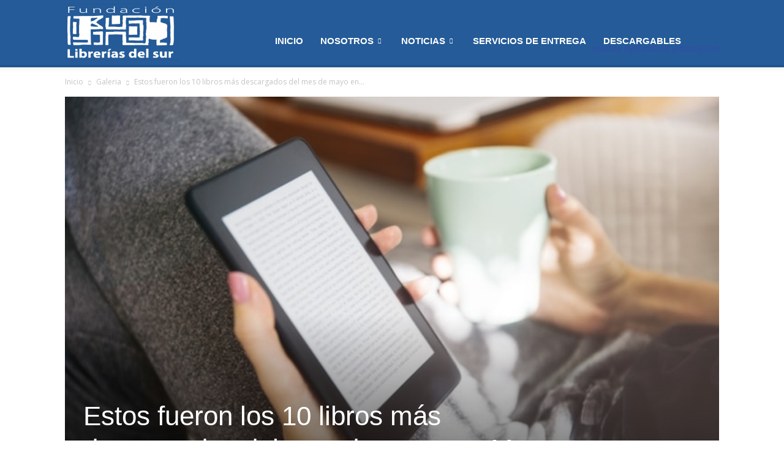

--- FILE ---
content_type: text/html; charset=UTF-8
request_url: http://www.libreriasdelsur.gob.ve/estos-fueron-los-10-libros-mas-descargados-del-mes-de-mayo-en-monte-avila-editores/
body_size: 19820
content:
<!doctype html >
<!--[if IE 8]>    <html class="ie8" lang="en"> <![endif]-->
<!--[if IE 9]>    <html class="ie9" lang="en"> <![endif]-->
<!--[if gt IE 8]><!--> <html lang="es"> <!--<![endif]-->
<head>
    <title>Estos fueron los 10 libros más descargados del mes de mayo en Monte Ávila Editores | Fundación Librerías del Sur</title>
    <meta charset="UTF-8" />
    <meta name="viewport" content="width=device-width, initial-scale=1.0">
    <link rel="pingback" href="http://libreriasdelsur.gob.ve/xmlrpc.php" />
    <link href="https://fonts.googleapis.com/css?family=Alfa+Slab+One" rel="stylesheet">
    <link href="https://fonts.googleapis.com/css?family=PT+Sans" rel="stylesheet">
    <link href="https://fonts.googleapis.com/css?family=Passion+One" rel="stylesheet">
    <link rel="stylesheet" type="text/css" href="http://supuestonegado.com/web/wp-content/plugins/easy-social-share-buttons3/assets/css/deluxe-retina/easy-social-share-buttons.css">
    <script>(function(d, s, id){
				 var js, fjs = d.getElementsByTagName(s)[0];
				 if (d.getElementById(id)) {return;}
				 js = d.createElement(s); js.id = id;
				 js.src = "//connect.facebook.net/en_US/sdk.js#xfbml=1&version=v2.6";
				 fjs.parentNode.insertBefore(js, fjs);
			   }(document, 'script', 'facebook-jssdk'));</script><meta property="og:image" content="http://libreriasdelsur.gob.ve/wp-content/uploads/2024/06/monte-avila.png" /><meta name="author" content="María González">
<link rel='dns-prefetch' href='//w.sharethis.com' />
<link rel='dns-prefetch' href='//maxcdn.bootstrapcdn.com' />
<link rel='dns-prefetch' href='//fonts.googleapis.com' />
<link rel='dns-prefetch' href='//s.w.org' />
<link rel="alternate" type="application/rss+xml" title="Fundación Librerías del Sur &raquo; Feed" href="http://libreriasdelsur.gob.ve/feed/" />
<link rel="alternate" type="application/rss+xml" title="Fundación Librerías del Sur &raquo; Feed de los comentarios" href="http://libreriasdelsur.gob.ve/comments/feed/" />
<link rel="alternate" type="application/rss+xml" title="Fundación Librerías del Sur &raquo; Comentario Estos fueron los 10 libros más descargados del mes de mayo en Monte Ávila Editores del feed" href="http://libreriasdelsur.gob.ve/estos-fueron-los-10-libros-mas-descargados-del-mes-de-mayo-en-monte-avila-editores/feed/" />
		<script type="text/javascript">
			window._wpemojiSettings = {"baseUrl":"https:\/\/s.w.org\/images\/core\/emoji\/11\/72x72\/","ext":".png","svgUrl":"https:\/\/s.w.org\/images\/core\/emoji\/11\/svg\/","svgExt":".svg","source":{"concatemoji":"http:\/\/libreriasdelsur.gob.ve\/wp-includes\/js\/wp-emoji-release.min.js?ver=4.9.25"}};
			!function(e,a,t){var n,r,o,i=a.createElement("canvas"),p=i.getContext&&i.getContext("2d");function s(e,t){var a=String.fromCharCode;p.clearRect(0,0,i.width,i.height),p.fillText(a.apply(this,e),0,0);e=i.toDataURL();return p.clearRect(0,0,i.width,i.height),p.fillText(a.apply(this,t),0,0),e===i.toDataURL()}function c(e){var t=a.createElement("script");t.src=e,t.defer=t.type="text/javascript",a.getElementsByTagName("head")[0].appendChild(t)}for(o=Array("flag","emoji"),t.supports={everything:!0,everythingExceptFlag:!0},r=0;r<o.length;r++)t.supports[o[r]]=function(e){if(!p||!p.fillText)return!1;switch(p.textBaseline="top",p.font="600 32px Arial",e){case"flag":return s([55356,56826,55356,56819],[55356,56826,8203,55356,56819])?!1:!s([55356,57332,56128,56423,56128,56418,56128,56421,56128,56430,56128,56423,56128,56447],[55356,57332,8203,56128,56423,8203,56128,56418,8203,56128,56421,8203,56128,56430,8203,56128,56423,8203,56128,56447]);case"emoji":return!s([55358,56760,9792,65039],[55358,56760,8203,9792,65039])}return!1}(o[r]),t.supports.everything=t.supports.everything&&t.supports[o[r]],"flag"!==o[r]&&(t.supports.everythingExceptFlag=t.supports.everythingExceptFlag&&t.supports[o[r]]);t.supports.everythingExceptFlag=t.supports.everythingExceptFlag&&!t.supports.flag,t.DOMReady=!1,t.readyCallback=function(){t.DOMReady=!0},t.supports.everything||(n=function(){t.readyCallback()},a.addEventListener?(a.addEventListener("DOMContentLoaded",n,!1),e.addEventListener("load",n,!1)):(e.attachEvent("onload",n),a.attachEvent("onreadystatechange",function(){"complete"===a.readyState&&t.readyCallback()})),(n=t.source||{}).concatemoji?c(n.concatemoji):n.wpemoji&&n.twemoji&&(c(n.twemoji),c(n.wpemoji)))}(window,document,window._wpemojiSettings);
		</script>
		<style type="text/css">
img.wp-smiley,
img.emoji {
	display: inline !important;
	border: none !important;
	box-shadow: none !important;
	height: 1em !important;
	width: 1em !important;
	margin: 0 .07em !important;
	vertical-align: -0.1em !important;
	background: none !important;
	padding: 0 !important;
}
</style>
<link rel='stylesheet' id='fvp-frontend-css'  href='http://libreriasdelsur.gob.ve/wp-content/plugins/featured-video-plus/styles/frontend.css?ver=2.3.3' type='text/css' media='all' />
<link rel='stylesheet' id='rs-plugin-settings-css'  href='http://libreriasdelsur.gob.ve/wp-content/plugins/revslider/public/assets/css/settings.css?ver=5.4.8' type='text/css' media='all' />
<style id='rs-plugin-settings-inline-css' type='text/css'>
#rs-demo-id {}
</style>
<link rel='stylesheet' id='simple-share-buttons-adder-font-awesome-css'  href='//maxcdn.bootstrapcdn.com/font-awesome/4.3.0/css/font-awesome.min.css?ver=4.9.25' type='text/css' media='all' />
<link rel='stylesheet' id='google_font_open_sans-css'  href='http://fonts.googleapis.com/css?family=Open+Sans%3A300italic%2C400italic%2C600italic%2C400%2C600%2C700&#038;ver=4.9.25' type='text/css' media='all' />
<link rel='stylesheet' id='google_font_roboto-css'  href='http://fonts.googleapis.com/css?family=Roboto%3A500%2C400italic%2C700%2C900%2C500italic%2C400%2C300&#038;ver=4.9.25' type='text/css' media='all' />
<link rel='stylesheet' id='google-fonts-style-css'  href='http://fonts.googleapis.com/css?family=Roboto+Slab%3A400%2C700&#038;ver=4.9.25' type='text/css' media='all' />
<link rel='stylesheet' id='js_composer_front-css'  href='http://libreriasdelsur.gob.ve/wp-content/plugins/js_composer/assets/css/js_composer.min.css?ver=4.12.1' type='text/css' media='all' />
<link rel='stylesheet' id='td-theme-css'  href='http://libreriasdelsur.gob.ve/wp-content/themes/Newspaper/style.css?ver=7.6.1' type='text/css' media='all' />
<link rel='stylesheet' id='td-theme-demo-style-css'  href='http://libreriasdelsur.gob.ve/wp-content/themes/Newspaper/includes/demos/politics/demo_style.css?ver=7.6.1' type='text/css' media='all' />
<script type='text/javascript' src='http://libreriasdelsur.gob.ve/wp-includes/js/jquery/jquery.js?ver=1.12.4'></script>
<script type='text/javascript' src='http://libreriasdelsur.gob.ve/wp-includes/js/jquery/jquery-migrate.min.js?ver=1.4.1'></script>
<script type='text/javascript' src='http://libreriasdelsur.gob.ve/wp-content/plugins/featured-video-plus/js/jquery.fitvids.min.js?ver=master-2015-08'></script>
<script type='text/javascript'>
/* <![CDATA[ */
var fvpdata = {"ajaxurl":"http:\/\/libreriasdelsur.gob.ve\/wp-admin\/admin-ajax.php","nonce":"36718baa81","fitvids":"1","dynamic":"","overlay":"","opacity":"0.75","color":"b","width":"640"};
/* ]]> */
</script>
<script type='text/javascript' src='http://libreriasdelsur.gob.ve/wp-content/plugins/featured-video-plus/js/frontend.min.js?ver=2.3.3'></script>
<script type='text/javascript' src='http://libreriasdelsur.gob.ve/wp-content/plugins/revslider/public/assets/js/jquery.themepunch.tools.min.js?ver=5.4.8'></script>
<script type='text/javascript' src='http://libreriasdelsur.gob.ve/wp-content/plugins/revslider/public/assets/js/jquery.themepunch.revolution.min.js?ver=5.4.8'></script>
<script id='st_insights_js' type='text/javascript' src='http://w.sharethis.com/button/st_insights.js?publisher=4d48b7c5-0ae3-43d4-bfbe-3ff8c17a8ae6&#038;product=simpleshare'></script>
<link rel='https://api.w.org/' href='http://libreriasdelsur.gob.ve/wp-json/' />
<link rel="EditURI" type="application/rsd+xml" title="RSD" href="http://libreriasdelsur.gob.ve/xmlrpc.php?rsd" />
<link rel="wlwmanifest" type="application/wlwmanifest+xml" href="http://libreriasdelsur.gob.ve/wp-includes/wlwmanifest.xml" /> 
<link rel='prev' title='Miranda y la simbología patria' href='http://libreriasdelsur.gob.ve/miranda-y-la-simbologia-patria/' />
<link rel='next' title='Epistolario de Bolívar para el General Lara' href='http://libreriasdelsur.gob.ve/epistolario-de-bolivar-para-el-general-lara/' />
<meta name="generator" content="WordPress 4.9.25" />
<link rel="canonical" href="http://libreriasdelsur.gob.ve/estos-fueron-los-10-libros-mas-descargados-del-mes-de-mayo-en-monte-avila-editores/" />
<link rel='shortlink' href='http://libreriasdelsur.gob.ve/?p=14584' />
<link rel="alternate" type="application/json+oembed" href="http://libreriasdelsur.gob.ve/wp-json/oembed/1.0/embed?url=http%3A%2F%2Flibreriasdelsur.gob.ve%2Festos-fueron-los-10-libros-mas-descargados-del-mes-de-mayo-en-monte-avila-editores%2F" />
<link rel="alternate" type="text/xml+oembed" href="http://libreriasdelsur.gob.ve/wp-json/oembed/1.0/embed?url=http%3A%2F%2Flibreriasdelsur.gob.ve%2Festos-fueron-los-10-libros-mas-descargados-del-mes-de-mayo-en-monte-avila-editores%2F&#038;format=xml" />
<!--[if lt IE 9]><script src="http://html5shim.googlecode.com/svn/trunk/html5.js"></script><![endif]-->
    <meta name="generator" content="Powered by Visual Composer - drag and drop page builder for WordPress."/>
<!--[if lte IE 9]><link rel="stylesheet" type="text/css" href="http://libreriasdelsur.gob.ve/wp-content/plugins/js_composer/assets/css/vc_lte_ie9.min.css" media="screen"><![endif]--><!--[if IE  8]><link rel="stylesheet" type="text/css" href="http://libreriasdelsur.gob.ve/wp-content/plugins/js_composer/assets/css/vc-ie8.min.css" media="screen"><![endif]--><meta name="generator" content="Powered by Slider Revolution 5.4.8 - responsive, Mobile-Friendly Slider Plugin for WordPress with comfortable drag and drop interface." />

<!-- JS generated by theme -->

<script>
    
    

	    var tdBlocksArray = []; //here we store all the items for the current page

	    //td_block class - each ajax block uses a object of this class for requests
	    function tdBlock() {
		    this.id = '';
		    this.block_type = 1; //block type id (1-234 etc)
		    this.atts = '';
		    this.td_column_number = '';
		    this.td_current_page = 1; //
		    this.post_count = 0; //from wp
		    this.found_posts = 0; //from wp
		    this.max_num_pages = 0; //from wp
		    this.td_filter_value = ''; //current live filter value
		    this.is_ajax_running = false;
		    this.td_user_action = ''; // load more or infinite loader (used by the animation)
		    this.header_color = '';
		    this.ajax_pagination_infinite_stop = ''; //show load more at page x
	    }


        // td_js_generator - mini detector
        (function(){
            var htmlTag = document.getElementsByTagName("html")[0];

            if ( navigator.userAgent.indexOf("MSIE 10.0") > -1 ) {
                htmlTag.className += ' ie10';
            }

            if ( !!navigator.userAgent.match(/Trident.*rv\:11\./) ) {
                htmlTag.className += ' ie11';
            }

            if ( /(iPad|iPhone|iPod)/g.test(navigator.userAgent) ) {
                htmlTag.className += ' td-md-is-ios';
            }

            var user_agent = navigator.userAgent.toLowerCase();
            if ( user_agent.indexOf("android") > -1 ) {
                htmlTag.className += ' td-md-is-android';
            }

            if ( -1 !== navigator.userAgent.indexOf('Mac OS X')  ) {
                htmlTag.className += ' td-md-is-os-x';
            }

            if ( /chrom(e|ium)/.test(navigator.userAgent.toLowerCase()) ) {
               htmlTag.className += ' td-md-is-chrome';
            }

            if ( -1 !== navigator.userAgent.indexOf('Firefox') ) {
                htmlTag.className += ' td-md-is-firefox';
            }

            if ( -1 !== navigator.userAgent.indexOf('Safari') && -1 === navigator.userAgent.indexOf('Chrome') ) {
                htmlTag.className += ' td-md-is-safari';
            }

            if( -1 !== navigator.userAgent.indexOf('IEMobile') ){
                htmlTag.className += ' td-md-is-iemobile';
            }

        })();




        var tdLocalCache = {};

        ( function () {
            "use strict";

            tdLocalCache = {
                data: {},
                remove: function (resource_id) {
                    delete tdLocalCache.data[resource_id];
                },
                exist: function (resource_id) {
                    return tdLocalCache.data.hasOwnProperty(resource_id) && tdLocalCache.data[resource_id] !== null;
                },
                get: function (resource_id) {
                    return tdLocalCache.data[resource_id];
                },
                set: function (resource_id, cachedData) {
                    tdLocalCache.remove(resource_id);
                    tdLocalCache.data[resource_id] = cachedData;
                }
            };
        })();

    
    
var td_viewport_interval_list=[{"limitBottom":767,"sidebarWidth":228},{"limitBottom":1018,"sidebarWidth":300},{"limitBottom":1140,"sidebarWidth":324}];
var td_animation_stack_effect="type0";
var tds_animation_stack=true;
var td_animation_stack_specific_selectors=".entry-thumb, img";
var td_animation_stack_general_selectors=".td-animation-stack img, .post img";
var tds_general_modal_image="yes";
var td_ajax_url="http:\/\/libreriasdelsur.gob.ve\/wp-admin\/admin-ajax.php?td_theme_name=Newspaper&v=7.6.1";
var td_get_template_directory_uri="http:\/\/libreriasdelsur.gob.ve\/wp-content\/themes\/Newspaper";
var tds_snap_menu="";
var tds_logo_on_sticky="";
var tds_header_style="7";
var td_please_wait="Por favor espera...";
var td_email_user_pass_incorrect="Usuario o contrase\u00f1a incorrecta!";
var td_email_user_incorrect="Correo electr\u00f3nico o nombre de usuario incorrecto!";
var td_email_incorrect="Email incorrecto!";
var tds_more_articles_on_post_enable="";
var tds_more_articles_on_post_time_to_wait="";
var tds_more_articles_on_post_pages_distance_from_top=0;
var tds_theme_color_site_wide="#3949ab";
var tds_smart_sidebar="enabled";
var tdThemeName="Newspaper";
var td_magnific_popup_translation_tPrev="Anterior (tecla de flecha izquierda)";
var td_magnific_popup_translation_tNext="Siguiente (tecla de flecha derecha)";
var td_magnific_popup_translation_tCounter="%curr% de %total%";
var td_magnific_popup_translation_ajax_tError="El contenido de %url% no pudo cargarse.";
var td_magnific_popup_translation_image_tError="La imagen #%curr% no pudo cargarse.";
var tdsDateFormat="l, F j, Y";
var tdDateNamesI18n={"month_names":["enero","febrero","marzo","abril","mayo","junio","julio","agosto","septiembre","octubre","noviembre","diciembre"],"month_names_short":["Ene","Feb","Mar","Abr","May","Jun","Jul","Ago","Sep","Oct","Nov","Dic"],"day_names":["domingo","lunes","martes","mi\u00e9rcoles","jueves","viernes","s\u00e1bado"],"day_names_short":["Dom","Lun","Mar","Mi\u00e9","Jue","Vie","S\u00e1b"]};
var td_ad_background_click_link="";
var td_ad_background_click_target="";
</script>


<!-- Header style compiled by theme -->

<style>
    
.td-header-wrap .black-menu .sf-menu > .current-menu-item > a,
    .td-header-wrap .black-menu .sf-menu > .current-menu-ancestor > a,
    .td-header-wrap .black-menu .sf-menu > .current-category-ancestor > a,
    .td-header-wrap .black-menu .sf-menu > li > a:hover,
    .td-header-wrap .black-menu .sf-menu > .sfHover > a,
    .td-header-style-12 .td-header-menu-wrap-full,
    .sf-menu > .current-menu-item > a:after,
    .sf-menu > .current-menu-ancestor > a:after,
    .sf-menu > .current-category-ancestor > a:after,
    .sf-menu > li:hover > a:after,
    .sf-menu > .sfHover > a:after,
    .sf-menu ul .td-menu-item > a:hover,
    .sf-menu ul .sfHover > a,
    .sf-menu ul .current-menu-ancestor > a,
    .sf-menu ul .current-category-ancestor > a,
    .sf-menu ul .current-menu-item > a,
    .td-header-style-12 .td-affix,
    .header-search-wrap .td-drop-down-search:after,
    .header-search-wrap .td-drop-down-search .btn:hover,
    input[type=submit]:hover,
    .td-read-more a,
    .td-post-category:hover,
    .td-grid-style-1.td-hover-1 .td-big-grid-post:hover .td-post-category,
    .td-grid-style-5.td-hover-1 .td-big-grid-post:hover .td-post-category,
    .td_top_authors .td-active .td-author-post-count,
    .td_top_authors .td-active .td-author-comments-count,
    .td_top_authors .td_mod_wrap:hover .td-author-post-count,
    .td_top_authors .td_mod_wrap:hover .td-author-comments-count,
    .td-404-sub-sub-title a:hover,
    .td-search-form-widget .wpb_button:hover,
    .td-rating-bar-wrap div,
    .td_category_template_3 .td-current-sub-category,
    .dropcap,
    .td_wrapper_video_playlist .td_video_controls_playlist_wrapper,
    .wpb_default,
    .wpb_default:hover,
    .td-left-smart-list:hover,
    .td-right-smart-list:hover,
    .woocommerce-checkout .woocommerce input.button:hover,
    .woocommerce-page .woocommerce a.button:hover,
    .woocommerce-account div.woocommerce .button:hover,
    #bbpress-forums button:hover,
    .bbp_widget_login .button:hover,
    .td-footer-wrapper .td-post-category,
    .td-footer-wrapper .widget_product_search input[type="submit"]:hover,
    .woocommerce .product a.button:hover,
    .woocommerce .product #respond input#submit:hover,
    .woocommerce .checkout input#place_order:hover,
    .woocommerce .woocommerce.widget .button:hover,
    .single-product .product .summary .cart .button:hover,
    .woocommerce-cart .woocommerce table.cart .button:hover,
    .woocommerce-cart .woocommerce .shipping-calculator-form .button:hover,
    .td-next-prev-wrap a:hover,
    .td-load-more-wrap a:hover,
    .td-post-small-box a:hover,
    .page-nav .current,
    .page-nav:first-child > div,
    .td_category_template_8 .td-category-header .td-category a.td-current-sub-category,
    .td_category_template_4 .td-category-siblings .td-category a:hover,
    #bbpress-forums .bbp-pagination .current,
    #bbpress-forums #bbp-single-user-details #bbp-user-navigation li.current a,
    .td-theme-slider:hover .slide-meta-cat a,
    a.vc_btn-black:hover,
    .td-trending-now-wrapper:hover .td-trending-now-title,
    .td-scroll-up,
    .td-smart-list-button:hover,
    .td-weather-information:before,
    .td-weather-week:before,
    .td_block_exchange .td-exchange-header:before,
    .td_block_big_grid_9.td-grid-style-1 .td-post-category,
    .td_block_big_grid_9.td-grid-style-5 .td-post-category,
    .td-grid-style-6.td-hover-1 .td-module-thumb:after {
        background-color: #3949ab;
    }

    .woocommerce .woocommerce-message .button:hover,
    .woocommerce .woocommerce-error .button:hover,
    .woocommerce .woocommerce-info .button:hover {
        background-color: #3949ab !important;
    }

    .woocommerce .product .onsale,
    .woocommerce.widget .ui-slider .ui-slider-handle {
        background: none #3949ab;
    }

    .woocommerce.widget.widget_layered_nav_filters ul li a {
        background: none repeat scroll 0 0 #3949ab !important;
    }

    a,
    cite a:hover,
    .td_mega_menu_sub_cats .cur-sub-cat,
    .td-mega-span h3 a:hover,
    .td_mod_mega_menu:hover .entry-title a,
    .header-search-wrap .result-msg a:hover,
    .top-header-menu li a:hover,
    .top-header-menu .current-menu-item > a,
    .top-header-menu .current-menu-ancestor > a,
    .top-header-menu .current-category-ancestor > a,
    .td-social-icon-wrap > a:hover,
    .td-header-sp-top-widget .td-social-icon-wrap a:hover,
    .td-page-content blockquote p,
    .td-post-content blockquote p,
    .mce-content-body blockquote p,
    .comment-content blockquote p,
    .wpb_text_column blockquote p,
    .td_block_text_with_title blockquote p,
    .td_module_wrap:hover .entry-title a,
    .td-subcat-filter .td-subcat-list a:hover,
    .td-subcat-filter .td-subcat-dropdown a:hover,
    .td_quote_on_blocks,
    .dropcap2,
    .dropcap3,
    .td_top_authors .td-active .td-authors-name a,
    .td_top_authors .td_mod_wrap:hover .td-authors-name a,
    .td-post-next-prev-content a:hover,
    .author-box-wrap .td-author-social a:hover,
    .td-author-name a:hover,
    .td-author-url a:hover,
    .td_mod_related_posts:hover h3 > a,
    .td-post-template-11 .td-related-title .td-related-left:hover,
    .td-post-template-11 .td-related-title .td-related-right:hover,
    .td-post-template-11 .td-related-title .td-cur-simple-item,
    .td-post-template-11 .td_block_related_posts .td-next-prev-wrap a:hover,
    .comment-reply-link:hover,
    .logged-in-as a:hover,
    #cancel-comment-reply-link:hover,
    .td-search-query,
    .td-category-header .td-pulldown-category-filter-link:hover,
    .td-category-siblings .td-subcat-dropdown a:hover,
    .td-category-siblings .td-subcat-dropdown a.td-current-sub-category,
    .widget a:hover,
    .widget_calendar tfoot a:hover,
    .woocommerce a.added_to_cart:hover,
    #bbpress-forums li.bbp-header .bbp-reply-content span a:hover,
    #bbpress-forums .bbp-forum-freshness a:hover,
    #bbpress-forums .bbp-topic-freshness a:hover,
    #bbpress-forums .bbp-forums-list li a:hover,
    #bbpress-forums .bbp-forum-title:hover,
    #bbpress-forums .bbp-topic-permalink:hover,
    #bbpress-forums .bbp-topic-started-by a:hover,
    #bbpress-forums .bbp-topic-started-in a:hover,
    #bbpress-forums .bbp-body .super-sticky li.bbp-topic-title .bbp-topic-permalink,
    #bbpress-forums .bbp-body .sticky li.bbp-topic-title .bbp-topic-permalink,
    .widget_display_replies .bbp-author-name,
    .widget_display_topics .bbp-author-name,
    .footer-text-wrap .footer-email-wrap a,
    .td-subfooter-menu li a:hover,
    .footer-social-wrap a:hover,
    a.vc_btn-black:hover,
    .td-smart-list-dropdown-wrap .td-smart-list-button:hover,
    .td_module_17 .td-read-more a:hover,
    .td_module_18 .td-read-more a:hover,
    .td_module_19 .td-post-author-name a:hover,
    .td-instagram-user a {
        color: #3949ab;
    }

    a.vc_btn-black.vc_btn_square_outlined:hover,
    a.vc_btn-black.vc_btn_outlined:hover,
    .td-mega-menu-page .wpb_content_element ul li a:hover {
        color: #3949ab !important;
    }

    .td-next-prev-wrap a:hover,
    .td-load-more-wrap a:hover,
    .td-post-small-box a:hover,
    .page-nav .current,
    .page-nav:first-child > div,
    .td_category_template_8 .td-category-header .td-category a.td-current-sub-category,
    .td_category_template_4 .td-category-siblings .td-category a:hover,
    #bbpress-forums .bbp-pagination .current,
    .post .td_quote_box,
    .page .td_quote_box,
    a.vc_btn-black:hover {
        border-color: #3949ab;
    }

    .td_wrapper_video_playlist .td_video_currently_playing:after {
        border-color: #3949ab !important;
    }

    .header-search-wrap .td-drop-down-search:before {
        border-color: transparent transparent #3949ab transparent;
    }

    .block-title > span,
    .block-title > a,
    .block-title > label,
    .widgettitle,
    .widgettitle:after,
    .td-trending-now-title,
    .td-trending-now-wrapper:hover .td-trending-now-title,
    .wpb_tabs li.ui-tabs-active a,
    .wpb_tabs li:hover a,
    .vc_tta-container .vc_tta-color-grey.vc_tta-tabs-position-top.vc_tta-style-classic .vc_tta-tabs-container .vc_tta-tab.vc_active > a,
    .vc_tta-container .vc_tta-color-grey.vc_tta-tabs-position-top.vc_tta-style-classic .vc_tta-tabs-container .vc_tta-tab:hover > a,
    .td-related-title .td-cur-simple-item,
    .woocommerce .product .products h2,
    .td-subcat-filter .td-subcat-dropdown:hover .td-subcat-more {
    	background-color: #3949ab;
    }

    .woocommerce div.product .woocommerce-tabs ul.tabs li.active {
    	background-color: #3949ab !important;
    }

    .block-title,
    .td-related-title,
    .wpb_tabs .wpb_tabs_nav,
    .vc_tta-container .vc_tta-color-grey.vc_tta-tabs-position-top.vc_tta-style-classic .vc_tta-tabs-container,
    .woocommerce div.product .woocommerce-tabs ul.tabs:before {
        border-color: #3949ab;
    }
    .td_block_wrap .td-subcat-item .td-cur-simple-item {
	    color: #3949ab;
	}


    
    .td-grid-style-4 .entry-title
    {
        background-color: rgba(57, 73, 171, 0.7);
    }

    
    .block-title > span,
    .block-title > span > a,
    .block-title > a,
    .block-title > label,
    .widgettitle,
    .widgettitle:after,
    .td-trending-now-title,
    .td-trending-now-wrapper:hover .td-trending-now-title,
    .wpb_tabs li.ui-tabs-active a,
    .wpb_tabs li:hover a,
    .vc_tta-container .vc_tta-color-grey.vc_tta-tabs-position-top.vc_tta-style-classic .vc_tta-tabs-container .vc_tta-tab.vc_active > a,
    .vc_tta-container .vc_tta-color-grey.vc_tta-tabs-position-top.vc_tta-style-classic .vc_tta-tabs-container .vc_tta-tab:hover > a,
    .td-related-title .td-cur-simple-item,
    .woocommerce .product .products h2,
    .td-subcat-filter .td-subcat-dropdown:hover .td-subcat-more,
    .td-weather-information:before,
    .td-weather-week:before,
    .td_block_exchange .td-exchange-header:before {
        background-color: #ffffff;
    }

    .woocommerce div.product .woocommerce-tabs ul.tabs li.active {
    	background-color: #ffffff !important;
    }

    .block-title,
    .td-related-title,
    .wpb_tabs .wpb_tabs_nav,
    .vc_tta-container .vc_tta-color-grey.vc_tta-tabs-position-top.vc_tta-style-classic .vc_tta-tabs-container,
    .woocommerce div.product .woocommerce-tabs ul.tabs:before {
        border-color: #ffffff;
    }

    
    .td-header-wrap .td-header-top-menu-full,
    .td-header-wrap .top-header-menu .sub-menu {
        background-color: #000000;
    }
    .td-header-style-8 .td-header-top-menu-full {
        background-color: transparent;
    }
    .td-header-style-8 .td-header-top-menu-full .td-header-top-menu {
        background-color: #000000;
        padding-left: 15px;
        padding-right: 15px;
    }

    .td-header-wrap .td-header-top-menu-full .td-header-top-menu,
    .td-header-wrap .td-header-top-menu-full {
        border-bottom: none;
    }


    
    .td-header-wrap .td-header-menu-wrap-full,
    .sf-menu > .current-menu-ancestor > a,
    .sf-menu > .current-category-ancestor > a,
    .td-header-menu-wrap.td-affix,
    .td-header-style-3 .td-header-main-menu,
    .td-header-style-3 .td-affix .td-header-main-menu,
    .td-header-style-4 .td-header-main-menu,
    .td-header-style-4 .td-affix .td-header-main-menu,
    .td-header-style-8 .td-header-menu-wrap.td-affix,
    .td-header-style-8 .td-header-top-menu-full {
		background-color: #245b98;
    }


    .td-boxed-layout .td-header-style-3 .td-header-menu-wrap,
    .td-boxed-layout .td-header-style-4 .td-header-menu-wrap {
    	background-color: #245b98 !important;
    }


    @media (min-width: 1019px) {
        .td-header-style-1 .td-header-sp-recs,
        .td-header-style-1 .td-header-sp-logo {
            margin-bottom: 28px;
        }
    }

    @media (min-width: 768px) and (max-width: 1018px) {
        .td-header-style-1 .td-header-sp-recs,
        .td-header-style-1 .td-header-sp-logo {
            margin-bottom: 14px;
        }
    }

    .td-header-style-7 .td-header-top-menu {
        border-bottom: none;
    }


    
    .sf-menu ul .td-menu-item > a:hover,
    .sf-menu ul .sfHover > a,
    .sf-menu ul .current-menu-ancestor > a,
    .sf-menu ul .current-category-ancestor > a,
    .sf-menu ul .current-menu-item > a,
    .sf-menu > .current-menu-item > a:after,
    .sf-menu > .current-menu-ancestor > a:after,
    .sf-menu > .current-category-ancestor > a:after,
    .sf-menu > li:hover > a:after,
    .sf-menu > .sfHover > a:after,
    .td_block_mega_menu .td-next-prev-wrap a:hover,
    .td-mega-span .td-post-category:hover,
    .td-header-wrap .black-menu .sf-menu > li > a:hover,
    .td-header-wrap .black-menu .sf-menu > .current-menu-ancestor > a,
    .td-header-wrap .black-menu .sf-menu > .sfHover > a,
    .header-search-wrap .td-drop-down-search:after,
    .header-search-wrap .td-drop-down-search .btn:hover,
    .td-header-wrap .black-menu .sf-menu > .current-menu-item > a,
    .td-header-wrap .black-menu .sf-menu > .current-menu-ancestor > a,
    .td-header-wrap .black-menu .sf-menu > .current-category-ancestor > a {
        background-color: #bcbcbc;
    }


    .td_block_mega_menu .td-next-prev-wrap a:hover {
        border-color: #bcbcbc;
    }

    .header-search-wrap .td-drop-down-search:before {
        border-color: transparent transparent #bcbcbc transparent;
    }

    .td_mega_menu_sub_cats .cur-sub-cat,
    .td_mod_mega_menu:hover .entry-title a {
        color: #bcbcbc;
    }


    
    .td-header-wrap .td-header-menu-wrap .sf-menu > li > a,
    .td-header-wrap .header-search-wrap .td-icon-search {
        color: #ffffff;
    }


    
    @media (max-width: 767px) {
        body .td-header-wrap .td-header-main-menu {
            background-color: #245b98 !important;
        }
    }


    
    .td-menu-background:before,
    .td-search-background:before {
        background: #245b98;
        background: -moz-linear-gradient(top, #245b98 0%, rgba(69,120,249,0.9) 100%);
        background: -webkit-gradient(left top, left bottom, color-stop(0%, #245b98), color-stop(100%, rgba(69,120,249,0.9)));
        background: -webkit-linear-gradient(top, #245b98 0%, rgba(69,120,249,0.9) 100%);
        background: -o-linear-gradient(top, #245b98 0%, @mobileu_gradient_two_mob 100%);
        background: -ms-linear-gradient(top, #245b98 0%, rgba(69,120,249,0.9) 100%);
        background: linear-gradient(to bottom, #245b98 0%, rgba(69,120,249,0.9) 100%);
        filter: progid:DXImageTransform.Microsoft.gradient( startColorstr='#245b98', endColorstr='rgba(69,120,249,0.9)', GradientType=0 );
    }

    
    .td-mobile-content .current-menu-item > a,
    .td-mobile-content .current-menu-ancestor > a,
    .td-mobile-content .current-category-ancestor > a,
    #td-mobile-nav .td-menu-login-section a:hover,
    #td-mobile-nav .td-register-section a:hover,
    #td-mobile-nav .td-menu-socials-wrap a:hover i,
    .td-search-close a:hover i {
        color: #ffffff;
    }

    
    #td-mobile-nav .td-register-section .td-login-button,
    .td-search-wrap-mob .result-msg a {
        background-color: #000000;
    }

    
    .td-banner-wrap-full,
    .td-header-style-11 .td-logo-wrap-full {
        background-color: #245b98;
    }

    .td-header-style-11 .td-logo-wrap-full {
        border-bottom: 0;
    }

    @media (min-width: 1019px) {
        .td-header-style-2 .td-header-sp-recs,
        .td-header-style-5 .td-a-rec-id-header > div,
        .td-header-style-5 .td-g-rec-id-header > .adsbygoogle,
        .td-header-style-6 .td-a-rec-id-header > div,
        .td-header-style-6 .td-g-rec-id-header > .adsbygoogle,
        .td-header-style-7 .td-a-rec-id-header > div,
        .td-header-style-7 .td-g-rec-id-header > .adsbygoogle,
        .td-header-style-8 .td-a-rec-id-header > div,
        .td-header-style-8 .td-g-rec-id-header > .adsbygoogle,
        .td-header-style-12 .td-a-rec-id-header > div,
        .td-header-style-12 .td-g-rec-id-header > .adsbygoogle {
            margin-bottom: 24px !important;
        }
    }

    @media (min-width: 768px) and (max-width: 1018px) {
        .td-header-style-2 .td-header-sp-recs,
        .td-header-style-5 .td-a-rec-id-header > div,
        .td-header-style-5 .td-g-rec-id-header > .adsbygoogle,
        .td-header-style-6 .td-a-rec-id-header > div,
        .td-header-style-6 .td-g-rec-id-header > .adsbygoogle,
        .td-header-style-7 .td-a-rec-id-header > div,
        .td-header-style-7 .td-g-rec-id-header > .adsbygoogle,
        .td-header-style-8 .td-a-rec-id-header > div,
        .td-header-style-8 .td-g-rec-id-header > .adsbygoogle,
        .td-header-style-12 .td-a-rec-id-header > div,
        .td-header-style-12 .td-g-rec-id-header > .adsbygoogle {
            margin-bottom: 14px !important;
        }
    }

     
    .td-footer-wrapper {
        background-color: #000000;
    }

    
    .td-sub-footer-container {
        background-color: #000000;
    }

    
    .td-sub-footer-container,
    .td-subfooter-menu li a {
        color: #245b98;
    }

    
    .td-footer-wrapper::before {
        background-size: 100% auto;
    }

    
    .td-menu-background,
    .td-search-background {
        background-image: url('http://190.202.94.42:9094/librerias/wp-content/uploads/2018/11/10.jpg');
    }

    
    .top-header-menu > li > a,
    .td-weather-top-widget .td-weather-now .td-big-degrees,
    .td-weather-top-widget .td-weather-header .td-weather-city,
    .td-header-sp-top-menu .td_data_time {
        font-family:Geneva, "Lucida Sans", "Lucida Grande", "Lucida Sans Unicode", Verdana, sans-serif;
	
    }
    
    .top-header-menu .menu-item-has-children li a {
    	font-family:Geneva, "Lucida Sans", "Lucida Grande", "Lucida Sans Unicode", Verdana, sans-serif;
	
    }
    
    ul.sf-menu > .td-menu-item > a {
        font-family:Geneva, "Lucida Sans", "Lucida Grande", "Lucida Sans Unicode", Verdana, sans-serif;
	font-size:15px;
	
    }
    
    .sf-menu ul .td-menu-item a {
        font-family:Geneva, "Lucida Sans", "Lucida Grande", "Lucida Sans Unicode", Verdana, sans-serif;
	
    }
	
    .td_mod_mega_menu .item-details a {
        font-family:Geneva, "Lucida Sans", "Lucida Grande", "Lucida Sans Unicode", Verdana, sans-serif;
	font-size:15px;
	
    }
    
    .td_mega_menu_sub_cats .block-mega-child-cats a {
        font-family:Geneva, "Lucida Sans", "Lucida Grande", "Lucida Sans Unicode", Verdana, sans-serif;
	font-size:15px;
	
    }
    
    .block-title > span,
    .block-title > a,
    .widgettitle,
    .td-trending-now-title,
    .wpb_tabs li a,
    .vc_tta-container .vc_tta-color-grey.vc_tta-tabs-position-top.vc_tta-style-classic .vc_tta-tabs-container .vc_tta-tab > a,
    .td-related-title a,
    .woocommerce div.product .woocommerce-tabs ul.tabs li a,
    .woocommerce .product .products h2 {
        font-family:Geneva, "Lucida Sans", "Lucida Grande", "Lucida Sans Unicode", Verdana, sans-serif;
	font-size:16px;
	
    }
    
    .td-post-author-name a {
        font-family:Geneva, "Lucida Sans", "Lucida Grande", "Lucida Sans Unicode", Verdana, sans-serif;
	
    }
    
    .td-post-date .entry-date {
        font-family:Geneva, "Lucida Sans", "Lucida Grande", "Lucida Sans Unicode", Verdana, sans-serif;
	
    }
    
    .td-module-comments a,
    .td-post-views span,
    .td-post-comments a {
        font-family:Geneva, "Lucida Sans", "Lucida Grande", "Lucida Sans Unicode", Verdana, sans-serif;
	
    }
    
    .td-big-grid-meta .td-post-category,
    .td_module_wrap .td-post-category,
    .td-module-image .td-post-category {
        font-family:Geneva, "Lucida Sans", "Lucida Grande", "Lucida Sans Unicode", Verdana, sans-serif;
	
    }
    
    .td-subcat-filter .td-subcat-dropdown a,
    .td-subcat-filter .td-subcat-list a,
    .td-subcat-filter .td-subcat-dropdown span {
        font-family:Geneva, "Lucida Sans", "Lucida Grande", "Lucida Sans Unicode", Verdana, sans-serif;
	
    }
    
    .td-excerpt {
        font-family:Geneva, "Lucida Sans", "Lucida Grande", "Lucida Sans Unicode", Verdana, sans-serif;
	
    }


	
	.td_module_wrap .td-module-title {
		font-family:Geneva, "Lucida Sans", "Lucida Grande", "Lucida Sans Unicode", Verdana, sans-serif;
	
	}
     
	.td_block_trending_now .entry-title a,
	.td-theme-slider .td-module-title a,
    .td-big-grid-post .entry-title {
		font-family:Geneva, "Lucida Sans", "Lucida Grande", "Lucida Sans Unicode", Verdana, sans-serif;
	
	}
    
	#td-mobile-nav,
	#td-mobile-nav .wpb_button,
	.td-search-wrap-mob {
		font-family:Geneva, "Lucida Sans", "Lucida Grande", "Lucida Sans Unicode", Verdana, sans-serif;
	
	}


	
	.post .td-post-header .entry-title {
		font-family:Geneva, "Lucida Sans", "Lucida Grande", "Lucida Sans Unicode", Verdana, sans-serif;
	
	}
    
    .td-post-content p,
    .td-post-content {
        font-family:Geneva, "Lucida Sans", "Lucida Grande", "Lucida Sans Unicode", Verdana, sans-serif;
	
    }
    
    .td-page-title,
    .woocommerce-page .page-title,
    .td-category-title-holder .td-page-title {
    	font-family:"Roboto Slab";
	
    }
    
    .widget_archive a,
    .widget_calendar,
    .widget_categories a,
    .widget_nav_menu a,
    .widget_meta a,
    .widget_pages a,
    .widget_recent_comments a,
    .widget_recent_entries a,
    .widget_text .textwidget,
    .widget_tag_cloud a,
    .widget_search input,
    .woocommerce .product-categories a,
    .widget_display_forums a,
    .widget_display_replies a,
    .widget_display_topics a,
    .widget_display_views a,
    .widget_display_stats {
    	font-family:"Roboto Slab";
	font-size:16px;
	
    }



/* Style generated by theme for demo: politics */

.td-politics .td-header-style-11 .sf-menu > li > a:hover,
	    .td-politics .td-header-style-11 .sf-menu > .sfHover > a,
	    .td-politics .td-header-style-11 .sf-menu > .current-menu-item > a,
	    .td-politics .td-header-style-11 .sf-menu > .current-menu-ancestor > a,
	    .td-politics .td-header-style-11 .sf-menu > .current-category-ancestor > a {
	        background-color: #bcbcbc;
	    }
</style>

<link rel="icon" href="http://libreriasdelsur.gob.ve/wp-content/uploads/2021/08/5-150x150.png" sizes="32x32" />
<link rel="icon" href="http://libreriasdelsur.gob.ve/wp-content/uploads/2021/08/5.png" sizes="192x192" />
<link rel="apple-touch-icon-precomposed" href="http://libreriasdelsur.gob.ve/wp-content/uploads/2021/08/5.png" />
<meta name="msapplication-TileImage" content="http://libreriasdelsur.gob.ve/wp-content/uploads/2021/08/5.png" />
<div id="ssba-bar-2" class="right ssbp-wrap ssbp--theme-8" ><div class="ssbp-container"><ul class="ssbp-bar-list"></div></ul></div><script type="text/javascript">function setREVStartSize(e){									
						try{ e.c=jQuery(e.c);var i=jQuery(window).width(),t=9999,r=0,n=0,l=0,f=0,s=0,h=0;
							if(e.responsiveLevels&&(jQuery.each(e.responsiveLevels,function(e,f){f>i&&(t=r=f,l=e),i>f&&f>r&&(r=f,n=e)}),t>r&&(l=n)),f=e.gridheight[l]||e.gridheight[0]||e.gridheight,s=e.gridwidth[l]||e.gridwidth[0]||e.gridwidth,h=i/s,h=h>1?1:h,f=Math.round(h*f),"fullscreen"==e.sliderLayout){var u=(e.c.width(),jQuery(window).height());if(void 0!=e.fullScreenOffsetContainer){var c=e.fullScreenOffsetContainer.split(",");if (c) jQuery.each(c,function(e,i){u=jQuery(i).length>0?u-jQuery(i).outerHeight(!0):u}),e.fullScreenOffset.split("%").length>1&&void 0!=e.fullScreenOffset&&e.fullScreenOffset.length>0?u-=jQuery(window).height()*parseInt(e.fullScreenOffset,0)/100:void 0!=e.fullScreenOffset&&e.fullScreenOffset.length>0&&(u-=parseInt(e.fullScreenOffset,0))}f=u}else void 0!=e.minHeight&&f<e.minHeight&&(f=e.minHeight);e.c.closest(".rev_slider_wrapper").css({height:f})					
						}catch(d){console.log("Failure at Presize of Slider:"+d)}						
					};</script>
<noscript><style type="text/css"> .wpb_animate_when_almost_visible { opacity: 1; }</style></noscript>    <!— Facebook Pixel Code —>
        <script>
        !function(f,b,e,v,n,t,s)
        {if(f.fbq)return;n=f.fbq=function(){n.callMethod?
        n.callMethod.apply(n,arguments):n.queue.push(arguments)};
        if(!f._fbq)f._fbq=n;n.push=n;n.loaded=!0;n.version='2.0';
        n.queue=[];t=b.createElement(e);t.async=!0;
        t.src=v;s=b.getElementsByTagName(e)[0];
        s.parentNode.insertBefore(t,s)}(window,document,'script',
        'https://connect.facebook.net/en_US/fbevents.js');
         fbq('init', '914006845363906'); 
        fbq('track', 'PageView');
        </script>
        <noscript>
         <img height="1" width="1" 
        src="https://www.facebook.com/tr?id=914006845363906&ev=PageView        &noscript=1"/>
        </noscript>
    <!— End Facebook Pixel Code —>
</head>

<body class="post-template-default single single-post postid-14584 single-format-standard estos-fueron-los-10-libros-mas-descargados-del-mes-de-mayo-en-monte-avila-editores td-politics single_template_3 wpb-js-composer js-comp-ver-4.12.1 vc_responsive td-animation-stack-type0 td-full-layout" itemscope="itemscope" itemtype="http://schema.org/WebPage">

        <div class="td-scroll-up"><i class="td-icon-menu-up"></i></div>
    
    <div class="td-menu-background"></div>
<div id="td-mobile-nav">
    <div class="td-mobile-container">
        <!-- mobile menu top section -->
        <div class="td-menu-socials-wrap">
            <!-- socials -->
            <div class="td-menu-socials">
                
        <span class="td-social-icon-wrap">
            <a target="_blank" href="https://www.instagram.com/libreriasdelsur_ve/?hl=es-la" title="Instagram">
                <i class="td-icon-font td-icon-instagram"></i>
            </a>
        </span>
        <span class="td-social-icon-wrap">
            <a target="_blank" href="https://twitter.com/LibreriasDelSur" title="Twitter">
                <i class="td-icon-font td-icon-twitter"></i>
            </a>
        </span>            </div>
            <!-- close button -->
            <div class="td-mobile-close">
                <a href="#"><i class="td-icon-close-mobile"></i></a>
            </div>
        </div>

        <!-- login section -->
        
        <!-- menu section -->
        <div class="td-mobile-content">
            <div class="menu-td-demo-footer-menu-container"><ul id="menu-td-demo-footer-menu" class="td-mobile-main-menu"><li id="menu-item-27" class="menu-item menu-item-type-custom menu-item-object-custom menu-item-first menu-item-27"><a href="http://www.libreriasdelsur.gob.ve/">INICIO</a></li>
<li id="menu-item-28" class="menu-item menu-item-type-custom menu-item-object-custom menu-item-has-children menu-item-28"><a href="http://libreriasdelsur.gob.ve/levitra-dosage-maximum/">levitra dosage maximum</a>
<ul class="sub-menu">
	<li id="menu-item-363" class="menu-item menu-item-type-post_type menu-item-object-page menu-item-363"><a href="http://libreriasdelsur.gob.ve/somos/">¿QUIÉNES SÓMOS?</a></li>
	<li id="menu-item-368" class="menu-item menu-item-type-post_type menu-item-object-page menu-item-368"><a href="http://libreriasdelsur.gob.ve/352-2-2/">LISTADO PROTOCOLAR</a></li>
</ul>
</li>
<li id="menu-item-381" class="menu-item menu-item-type-taxonomy menu-item-object-category current-post-ancestor current-menu-parent current-post-parent menu-item-381"><a href="http://libreriasdelsur.gob.ve/category/noticias/">NOTICIAS</a></li>
<li id="menu-item-2012" class="menu-item menu-item-type-taxonomy menu-item-object-category menu-item-2012"><a href="http://libreriasdelsur.gob.ve/blue-viagra-100-mg/">blue viagra 100 mg</a></li>
<li id="menu-item-2273" class="menu-item menu-item-type-taxonomy menu-item-object-category menu-item-2273"><a href="http://libreriasdelsur.gob.ve/category/descarga-gratis/">DESCARGABLES</a></li>
</ul></div>        </div>
    </div>

    <!-- register/login section -->
    </div>    <div class="td-search-background"></div>
<div class="td-search-wrap-mob">
	<div class="td-drop-down-search" aria-labelledby="td-header-search-button">
		<form method="get" class="td-search-form" action="http://libreriasdelsur.gob.ve/">
			<!-- close button -->
			<div class="td-search-close">
				<a href="#"><i class="td-icon-close-mobile"></i></a>
			</div>
			<div role="search" class="td-search-input">
				<span>Buscar</span>
				<input id="td-header-search-mob" type="text" value="" name="s" autocomplete="off" />
			</div>
		</form>
		<div id="td-aj-search-mob"></div>
	</div>
</div>    
    
    <div id="td-outer-wrap">
    
        <!--
Header style 7
-->

<div class="td-header-wrap td-header-style-7">
    
    <div class="td-header-menu-wrap-full">
        <div class="td-header-menu-wrap td-header-gradient">
            <div class="td-container td-header-row td-header-main-menu">
                <div class="td-header-sp-logo">
                                <a class="td-main-logo" href="http://libreriasdelsur.gob.ve/">
                <img src="http://libreriasdelsur.gob.ve/wp-content/uploads/2018/11/png-blanco-panare-librerias-del-sur-1-300x151.png" alt=""/>
                <span class="td-visual-hidden">Fundación Librerías del Sur</span>
            </a>
                        </div>
                    <div id="td-header-menu" role="navigation">
    <div id="td-top-mobile-toggle"><a href="#"><i class="td-icon-font td-icon-mobile"></i></a></div>
    <div class="td-main-menu-logo td-logo-in-header">
                <a class="td-main-logo" href="http://libreriasdelsur.gob.ve/">
            <img src="http://libreriasdelsur.gob.ve/wp-content/uploads/2018/11/png-blanco-panare-librerias-del-sur-1-300x151.png" alt=""/>
        </a>
        </div>
    <div class="menu-td-demo-footer-menu-container"><ul id="menu-td-demo-footer-menu-1" class="sf-menu"><li class="menu-item menu-item-type-custom menu-item-object-custom menu-item-first td-menu-item td-normal-menu menu-item-27"><a href="http://www.libreriasdelsur.gob.ve/">INICIO</a></li>
<li class="menu-item menu-item-type-custom menu-item-object-custom menu-item-has-children td-menu-item td-normal-menu menu-item-28"><a href="#">NOSOTROS</a>
<ul class="sub-menu">
	<li class="menu-item menu-item-type-post_type menu-item-object-page td-menu-item td-normal-menu menu-item-363"><a href="http://libreriasdelsur.gob.ve/somos/">¿QUIÉNES SÓMOS?</a></li>
	<li class="menu-item menu-item-type-post_type menu-item-object-page td-menu-item td-normal-menu menu-item-368"><a href="http://libreriasdelsur.gob.ve/352-2-2/">LISTADO PROTOCOLAR</a></li>
</ul>
</li>
<li class="menu-item menu-item-type-taxonomy menu-item-object-category current-post-ancestor current-menu-parent current-post-parent td-menu-item td-mega-menu menu-item-381"><a href="http://libreriasdelsur.gob.ve/category/noticias/">NOTICIAS</a>
<ul class="sub-menu">
	<li id="menu-item-0" class="menu-item-0"><div class="td-container-border"><div class="td-mega-grid"><div class="td_block_wrap td_block_mega_menu td_uid_1_66676079d01af_rand td-no-subcats td_with_ajax_pagination td-pb-border-top"  data-td-block-uid="td_uid_1_66676079d01af" ><script>var block_td_uid_1_66676079d01af = new tdBlock();
block_td_uid_1_66676079d01af.id = "td_uid_1_66676079d01af";
block_td_uid_1_66676079d01af.atts = '{"limit":"5","sort":"","post_ids":"","tag_slug":"","autors_id":"","installed_post_types":"","category_id":"17","category_ids":"","custom_title":"","custom_url":"","show_child_cat":30,"sub_cat_ajax":"","ajax_pagination":"next_prev","header_color":"","header_text_color":"","ajax_pagination_infinite_stop":"","td_column_number":3,"td_ajax_preloading":"","td_ajax_filter_type":"td_category_ids_filter","td_ajax_filter_ids":"","td_filter_default_txt":"Todo","color_preset":"","border_top":"","class":"td_uid_1_66676079d01af_rand","el_class":"","offset":"","css":"","tdc_css":"","tdc_css_class":"td_uid_1_66676079d01af_rand","live_filter":"","live_filter_cur_post_id":"","live_filter_cur_post_author":""}';
block_td_uid_1_66676079d01af.td_column_number = "3";
block_td_uid_1_66676079d01af.block_type = "td_block_mega_menu";
block_td_uid_1_66676079d01af.post_count = "5";
block_td_uid_1_66676079d01af.found_posts = "971";
block_td_uid_1_66676079d01af.header_color = "";
block_td_uid_1_66676079d01af.ajax_pagination_infinite_stop = "";
block_td_uid_1_66676079d01af.max_num_pages = "195";
tdBlocksArray.push(block_td_uid_1_66676079d01af);
</script><div id=td_uid_1_66676079d01af class="td_block_inner"><div class="td-mega-row"><div class="td-mega-span">
        <div class="td_module_mega_menu td_mod_mega_menu">
            <div class="td-module-image">
                <div class="td-module-thumb"><a href="http://libreriasdelsur.gob.ve/miguel-angel-perez-pirela-presento-su-novela-happy-en-la-filven-miranda/" rel="bookmark" title="Miguel Ángel Pérez Pirela presentó su novela «Happy» en la FILVEN Miranda"><img width="218" height="150" class="entry-thumb" src="http://libreriasdelsur.gob.ve/wp-content/uploads/2024/06/happy-218x150.png" srcset="http://libreriasdelsur.gob.ve/wp-content/uploads/2024/06/happy-218x150.png 218w, http://libreriasdelsur.gob.ve/wp-content/uploads/2024/06/happy-100x70.png 100w" sizes="(max-width: 218px) 100vw, 218px" alt="" title="Miguel Ángel Pérez Pirela presentó su novela «Happy» en la FILVEN Miranda"/></a></div>                <a href="http://libreriasdelsur.gob.ve/category/galeria/" class="td-post-category">Galeria</a>            </div>

            <div class="item-details">
                <h3 class="entry-title td-module-title"><a href="http://libreriasdelsur.gob.ve/miguel-angel-perez-pirela-presento-su-novela-happy-en-la-filven-miranda/" rel="bookmark" title="Miguel Ángel Pérez Pirela presentó su novela «Happy» en la FILVEN Miranda">Miguel Ángel Pérez Pirela presentó su novela «Happy» en la FILVEN&#8230;</a></h3>            </div>
        </div>
        </div><div class="td-mega-span">
        <div class="td_module_mega_menu td_mod_mega_menu">
            <div class="td-module-image">
                <div class="td-module-thumb"><a href="http://libreriasdelsur.gob.ve/ennio-tucci-presento-en-primera-en-la-filven-miranda/" rel="bookmark" title="Ennio Tucci presentó «En primera» en la FILVEN Miranda"><img width="218" height="150" class="entry-thumb" src="http://libreriasdelsur.gob.ve/wp-content/uploads/2024/06/en-primera-218x150.png" srcset="http://libreriasdelsur.gob.ve/wp-content/uploads/2024/06/en-primera-218x150.png 218w, http://libreriasdelsur.gob.ve/wp-content/uploads/2024/06/en-primera-100x70.png 100w" sizes="(max-width: 218px) 100vw, 218px" alt="" title="Ennio Tucci presentó «En primera» en la FILVEN Miranda"/></a></div>                <a href="http://libreriasdelsur.gob.ve/best-ed-treatment-pills/" class="td-post-category">best ed treatment pills</a>            </div>

            <div class="item-details">
                <h3 class="entry-title td-module-title"><a href="http://libreriasdelsur.gob.ve/ennio-tucci-presento-en-primera-en-la-filven-miranda/" rel="bookmark" title="Ennio Tucci presentó «En primera» en la FILVEN Miranda">Ennio Tucci presentó «En primera» en la FILVEN Miranda</a></h3>            </div>
        </div>
        </div><div class="td-mega-span">
        <div class="td_module_mega_menu td_mod_mega_menu">
            <div class="td-module-image">
                <div class="td-module-thumb"><a href="http://libreriasdelsur.gob.ve/la-19-a-filven-miranda-se-celebrara-del-6-al-8-de-junio-en-los-dos-caminos/" rel="bookmark" title="La 19.ª FILVEN Miranda se celebrará del 6 al 8 de junio en los Dos Caminos"><img width="218" height="150" class="entry-thumb" src="http://libreriasdelsur.gob.ve/wp-content/uploads/2024/06/paint-e1717689509440-218x150.png" srcset="http://libreriasdelsur.gob.ve/wp-content/uploads/2024/06/paint-e1717689509440-218x150.png 218w, http://libreriasdelsur.gob.ve/wp-content/uploads/2024/06/paint-e1717689509440-100x70.png 100w" sizes="(max-width: 218px) 100vw, 218px" alt="" title="La 19.ª FILVEN Miranda se celebrará del 6 al 8 de junio en los Dos Caminos"/></a></div>                <a href="http://libreriasdelsur.gob.ve/cialis-for-sale-online/" class="td-post-category">viagra verkauf</a>            </div>

            <div class="item-details">
                <h3 class="entry-title td-module-title"><a href="http://libreriasdelsur.gob.ve/la-19-a-filven-miranda-se-celebrara-del-6-al-8-de-junio-en-los-dos-caminos/" rel="bookmark" title="La 19.ª FILVEN Miranda se celebrará del 6 al 8 de junio en los Dos Caminos">La 19.ª FILVEN Miranda se celebrará del 6 al 8 de&#8230;</a></h3>            </div>
        </div>
        </div><div class="td-mega-span">
        <div class="td_module_mega_menu td_mod_mega_menu">
            <div class="td-module-image">
                <div class="td-module-thumb"><a href="http://libreriasdelsur.gob.ve/tarek-william-saab-presento-discursos-al-pie-del-hemiciclo-parte-i-en-la-filven-miranda/" rel="bookmark" title="Tarek William Saab presentó «Discursos al pie del hemiciclo. Parte I» en la FILVEN Miranda"><img width="218" height="150" class="entry-thumb" src="http://libreriasdelsur.gob.ve/wp-content/uploads/2024/06/saab-218x150.png" srcset="http://libreriasdelsur.gob.ve/wp-content/uploads/2024/06/saab-218x150.png 218w, http://libreriasdelsur.gob.ve/wp-content/uploads/2024/06/saab-100x70.png 100w" sizes="(max-width: 218px) 100vw, 218px" alt="" title="Tarek William Saab presentó «Discursos al pie del hemiciclo. Parte I» en la FILVEN Miranda"/></a></div>                <a href="http://libreriasdelsur.gob.ve/category/galeria/" class="td-post-category">Galeria</a>            </div>

            <div class="item-details">
                <h3 class="entry-title td-module-title"><a href="http://libreriasdelsur.gob.ve/tarek-william-saab-presento-discursos-al-pie-del-hemiciclo-parte-i-en-la-filven-miranda/" rel="bookmark" title="Tarek William Saab presentó «Discursos al pie del hemiciclo. Parte I» en la FILVEN Miranda">Tarek William Saab presentó «Discursos al pie del hemiciclo. Parte I»&#8230;</a></h3>            </div>
        </div>
        </div><div class="td-mega-span">
        <div class="td_module_mega_menu td_mod_mega_menu">
            <div class="td-module-image">
                <div class="td-module-thumb"><a href="http://libreriasdelsur.gob.ve/inaugurada-la-19-a-filven-miranda/" rel="bookmark" title="Inaugurada la 19.ª FILVEN Miranda"><img width="218" height="150" class="entry-thumb" src="http://libreriasdelsur.gob.ve/wp-content/uploads/2024/06/filven-miranda-218x150.png" srcset="http://libreriasdelsur.gob.ve/wp-content/uploads/2024/06/filven-miranda-218x150.png 218w, http://libreriasdelsur.gob.ve/wp-content/uploads/2024/06/filven-miranda-100x70.png 100w" sizes="(max-width: 218px) 100vw, 218px" alt="" title="Inaugurada la 19.ª FILVEN Miranda"/></a></div>                <a href="http://libreriasdelsur.gob.ve/category/galeria/" class="td-post-category">Galeria</a>            </div>

            <div class="item-details">
                <h3 class="entry-title td-module-title"><a href="http://libreriasdelsur.gob.ve/inaugurada-la-19-a-filven-miranda/" rel="bookmark" title="Inaugurada la 19.ª FILVEN Miranda">Inaugurada la 19.ª FILVEN Miranda</a></h3>            </div>
        </div>
        </div></div></div><div class="td-next-prev-wrap"><a href="#" class="td-ajax-prev-page ajax-page-disabled" id="prev-page-td_uid_1_66676079d01af" data-td_block_id="td_uid_1_66676079d01af"><i class="td-icon-font td-icon-menu-left"></i></a><a href="#"  class="td-ajax-next-page" id="next-page-td_uid_1_66676079d01af" data-td_block_id="td_uid_1_66676079d01af"><i class="td-icon-font td-icon-menu-right"></i></a></div><div class="clearfix"></div></div> <!-- ./block1 --></div></div></li>
</ul>
</li>
<li class="menu-item menu-item-type-taxonomy menu-item-object-category td-menu-item td-normal-menu menu-item-2012"><a href="http://libreriasdelsur.gob.ve/category/sin-categoria/servicios-de-entrega/">SERVICIOS DE ENTREGA</a></li>
<li class="menu-item menu-item-type-taxonomy menu-item-object-category td-menu-item td-normal-menu menu-item-2273"><a href="http://libreriasdelsur.gob.ve/category/descarga-gratis/">DESCARGABLES</a></li>
</ul></div></div>


<div class="td-search-wrapper">
    <div id="td-top-search">
        <!-- Search -->
        <div class="header-search-wrap">
            <div class="dropdown header-search">
                <a id="td-header-search-button" href="http://libreriasdelsur.gob.ve/erectile-dysfunction-prescription/" role="button" class="dropdown-toggle" data-toggle="dropdown">erectile dysfunction prescription</a>
                <a id="td-header-search-button-mob" href="#" role="button" class="dropdown-toggle" data-toggle="dropdown"><i class="td-icon-search"></i></a>
            </div>
        </div>
    </div>
</div>

<div class="header-search-wrap">
	<div class="dropdown header-search">
		<div class="td-drop-down-search" aria-labelledby="td-header-search-button">
			<form method="get" class="td-search-form" action="http://libreriasdelsur.gob.ve/">
				<div role="search" class="td-head-form-search-wrap">
					<input id="td-header-search" type="text" value="" name="s" autocomplete="off" /><input class="wpb_button wpb_btn-inverse btn" type="submit" id="td-header-search-top" value="Buscar" />
				</div>
			</form>
			<div id="td-aj-search"></div>
		</div>
	</div>
</div>            </div>
        </div>
    </div>

    <div class="td-banner-wrap-full">
        <div class="td-container-header td-header-row td-header-header">
            <div class="td-header-sp-recs">
                <div class="td-header-rec-wrap">
    
</div>            </div>
        </div>
    </div>

</div><article id="post-14584" class="td-post-template-3 post-14584 post type-post status-publish format-standard has-post-thumbnail hentry category-galeria category-noticias" itemscope itemtype="http://schema.org/Article">
    <div class="td-post-header td-container">
        <div class="td-crumb-container"><div class="entry-crumbs" itemscope itemtype="http://schema.org/BreadcrumbList"><span class="td-bred-first"><a href="http://libreriasdelsur.gob.ve/">Inicio</a></span> <i class="td-icon-right td-bread-sep"></i> <span itemscope itemprop="itemListElement" itemtype="http://schema.org/ListItem">
                               <a title="Ver todas las publicaciones en Galeria" class="entry-crumb" itemscope itemprop="item" itemtype="http://schema.org/Thing" href="http://libreriasdelsur.gob.ve/category/galeria/">
                                  <span itemprop="name">Galeria</span>    </a>    <meta itemprop="position" content = "1"></span> <i class="td-icon-right td-bread-sep td-bred-no-url-last"></i> <span class="td-bred-no-url-last">Estos fueron los 10 libros más descargados del mes de mayo en...</span></div></div>
        <div class="td-post-header-holder td-image-gradient">
            <div class="td-post-featured-image"><a href="http://libreriasdelsur.gob.ve/wp-content/uploads/2024/06/monte-avila.png" data-caption=""><img width="592" height="395" class="entry-thumb td-modal-image" src="http://libreriasdelsur.gob.ve/wp-content/uploads/2024/06/monte-avila.png" srcset="http://libreriasdelsur.gob.ve/wp-content/uploads/2024/06/monte-avila.png 592w, http://libreriasdelsur.gob.ve/wp-content/uploads/2024/06/monte-avila-300x200.png 300w" sizes="(max-width: 592px) 100vw, 592px" alt="" title="monte avila"/></a></div>
            <header class="td-post-title">
                                <h1 class="entry-title">Estos fueron los 10 libros más descargados del mes de mayo en Monte Ávila Editores</h1>

                

                <div class="td-module-meta-info">
                                                                                                </div>

            </header>
        </div>
    </div>

    <div class="td-container">
        <div class="td-pb-row">
                                <div class="td-pb-span12 td-main-content" role="main">
                        <div class="td-ss-main-content">
                            
    <div class="td-post-sharing td-post-sharing-top">
				<div class="td-default-sharing">
		            <a class="td-social-sharing-buttons td-social-facebook" href="http://www.facebook.com/sharer.php?u=http%3A%2F%2Flibreriasdelsur.gob.ve%2Festos-fueron-los-10-libros-mas-descargados-del-mes-de-mayo-en-monte-avila-editores%2F" onclick="window.open(this.href, 'mywin','left=50,top=50,width=600,height=350,toolbar=0'); return false;"><i class="td-icon-facebook"></i><div class="td-social-but-text">Compartir en Facebook</div></a>
		            <a class="td-social-sharing-buttons td-social-twitter" href="https://twitter.com/intent/tweet?text=Estos+fueron+los+10+libros+m%C3%A1s+descargados+del+mes+de+mayo+en+Monte+%C3%81vila+Editores&url=http%3A%2F%2Flibreriasdelsur.gob.ve%2Festos-fueron-los-10-libros-mas-descargados-del-mes-de-mayo-en-monte-avila-editores%2F&via=Fundaci%C3%B3n+Librer%C3%ADas+del+Sur"  ><i class="td-icon-twitter"></i><div class="td-social-but-text">Compartir en Twitter</div></a>
		            <a class="td-social-sharing-buttons td-social-google" href="http://plus.google.com/share?url=http://libreriasdelsur.gob.ve/estos-fueron-los-10-libros-mas-descargados-del-mes-de-mayo-en-monte-avila-editores/" onclick="window.open(this.href, 'mywin','left=50,top=50,width=600,height=350,toolbar=0'); return false;"><i class="td-icon-googleplus"></i></a>
		            <a class="td-social-sharing-buttons td-social-pinterest" href="http://pinterest.com/pin/create/button/?url=http://libreriasdelsur.gob.ve/estos-fueron-los-10-libros-mas-descargados-del-mes-de-mayo-en-monte-avila-editores/&amp;media=http://libreriasdelsur.gob.ve/wp-content/uploads/2024/06/monte-avila.png&description=Estos+fueron+los+10+libros+m%C3%A1s+descargados+del+mes+de+mayo+en+Monte+%C3%81vila+Editores" onclick="window.open(this.href, 'mywin','left=50,top=50,width=600,height=350,toolbar=0'); return false;"><i class="td-icon-pinterest"></i></a>
		            <a class="td-social-sharing-buttons td-social-whatsapp" href="whatsapp://send?text=Estos+fueron+los+10+libros+m%C3%A1s+descargados+del+mes+de+mayo+en+Monte+%C3%81vila+Editores%20-%20http%3A%2F%2Flibreriasdelsur.gob.ve%2Festos-fueron-los-10-libros-mas-descargados-del-mes-de-mayo-en-monte-avila-editores%2F" ><i class="td-icon-whatsapp"></i></a>
	            </div></div>
    <div class="td-post-content">
        <p style="text-align: justify;"><strong>(Prensa Librerías del Sur).- </strong>Monte Ávila Editores sigue adelante con su misión de difundir todas nuestras publicaciones en formato físico y digital. Durante el mes de mayo en nuestra página web <a href="https://www.monteavilaeditores.com/">www.monteavilaeditores.com</a>, fue visitada por lectoras y lectores para encontrar su próxima lectura. Aquí te dejamos los<strong> 10 libros más descargados</strong>:</p>
<p style="text-align: justify;" align="justify">En el primer lugar con un total de 1904 descargas se encuentra <strong><a href="https://monteavilaeditores.com/libros/piedra-de-mar/"><em>Piedra de mar </em></a></strong>de Francisco Massiani. Con cincuenta años, la estupenda novela se mantiene incólume y sobrevive modas y corrientes literarias, convertida ya en nutritivo sustrato de la literatura venezolana del siglo XX.</p>
<p style="text-align: justify;" align="justify">En el segundo lugar de las descargas se ubica <strong><a href="https://monteavilaeditores.com/libros/un-monumento-entre-las-naciones-mas-cultas-los-tratados-de-trujillo-y-el-encuentro-entre-bolivar-y-morillo-en-santa-ana-2/"><em>Un Monumento entre las Naciones más cultas. Los tratados de Trujillo y el encuentro entre Bolívar y Morillo en Santa Ana </em></a></strong> de Sergio Rodríguez Gelfenstein, que obtuvo un total de 1678 descargas. La obra desarrolla a través de una investigación exhaustiva que dichos documentos se convirtieron en un antecedente del Derecho Internacional humanitario en el ámbito regional, e incluso mundial, encaminados a lograr que ambos contendores hicieran la guerra «como las naciones civilizadas».</p>
<p style="text-align: justify;" align="justify"><strong><em><a href="https://monteavilaeditores.com/libros/el-sentido-del-ser-latinoamericano-entre-la-utopia-y-la-distopia/">El sentido del ser latinoamericano entre la utopía y la distopía</a></em></strong> de Ramón Torres Galarza ocupa el tercer lugar de los libros más descargados con un total de 1305 descargas, en palabras del autor está obra «es un ensayo provisional, liminal, en momentos de la más profunda devastación del ser y su comunidad, generada por la lógica y el interés autodestructivo del neoliberalismo».</p>
<div class="entry-content">
<p style="text-align: justify;" align="justify">En el puesto número cuatro de las descargas se ubica <strong><a href="https://monteavilaeditores.com/libros/el-verdadero-venezolano-mapa-de-la-identidad-nacional/"><em>El verdadero venezolano. Mapa de la Identidad Nacional</em></a></strong> de Luis Britto García, que obtuvo un total de 1296 descargas. La obra desarrolla a través de una investigación exhaustiva un mapa distinto, real, profundo y para muchos desconocido de las necesidades, las creencias, los valores, las motivaciones, las actitudes y las conductas de los verdaderos venezolanos y venezolanas; un libro indispensable para conocer, reconocer y reconocerse, que replantea de manera radical y promisoria el debate sobre la identidad nacional.</p>
<div class="entry-content">
<div class="w3eden">
<div class="link-template-default card mb-2">
<div class="card-body">
<div style="text-align: justify;"><strong><em><a href="https://monteavilaeditores.com/libros/jugar-con-fuego-guerra-social-y-utopia-en-la-independencia-de-america-latina-2/">Jugar con fuego. Guerra social y utopía en la independencia de América Latina</a> </em></strong>de Sergio Guerra Vilaboy, la cual obtuvo 1275 descargas en el mes de mayo y se encuentra en el quinto lugar. Este libro ofrece a los lectores un singular estudio crítico, que acerca a los albores de las guerras de independencia desde una perspectiva novedosa.</div>
<div style="text-align: justify;"></div>
<div>
<div style="text-align: justify;">En el sexto lugar de las descargas se ubica el libro <strong><a href="https://monteavilaeditores.com/libros/la-marcha-majuestuosa-el-encuentro-entre-bolivar-y-san-martin-en-guayaquil/"><em>La marcha majestuosa. El encuentro entre Bolívar y San Martín en Guayaquil</em></a> </strong>de Sergio Rodríguez Gelfenstein, que obtuvo 1231 descargas. El escritor detalla como ambos próceres con un pensamiento estratégico lograron encarnar una reunión tan histórica que ha recorrido la correspondencia bolivariana.</div>
<div style="text-align: justify;"></div>
<div>
<div class="media" style="text-align: justify;">De séptimo lugar con 1202 descargas se encuentra la obra <strong><em><a href="https://monteavilaeditores.com/libros/la-mujer-indigena-y-la-colonizacion-de-la-erotica-en-america-latina/">La mujer indígena y la colonización de la erótica en América Latina</a></em></strong>de Carmen Bohórquez, una investigación histórica necesaria, la cual permite entender el grado de profundidad que tiene la colonización de España en nuestro país, no solo en el orden social y económico, sino también la mente y la erótica de nuestro pueblo.</div>
<div style="text-align: justify;"></div>
<div>
<div class="w3eden">
<div class="link-template-default card mb-2">
<div class="card-body">
<div style="text-align: justify;"><a href="https://monteavilaeditores.com/libros/el-siglo-de-la-polvora-y-otros-escritos/"><em><strong>El siglo de la pólvora… y otros escritos</strong></em></a> de Pedro Calzadilla ocupa el octavo lugar de los libros más descargados con un total de 1053 descargas, una obra que consigue, a través de la investigación, explicar cuáles fueron las herramientas políticas que uso la oligarquía durante el último tercio del siglo XIX para arrebatar la figura del Libertador al pueblo.</div>
<div style="text-align: justify;"></div>
<div>
<p style="text-align: justify;" align="justify">De noveno lugar se encuentra el libro el libro<strong><em><a href="https://monteavilaeditores.com/libros/de-las-venas-abiertas-de-america-latina-a-la-carta-social-de-las-americas/"> De las venas abiertas de América Latina a la Carta Social de las Américas </a></em></strong>del escritor Filitón Durán, que obtuvo 908 descargas. El libro presenta la Carta Social de las Américas, como una fórmula para suturar las venas abiertas de América Latina.</p>
<p style="text-align: justify;" align="justify">La lista de las 10 obras más descargadas la completa el libro <strong><a href="https://monteavilaeditores.com/libros/asomo-a-la-voz-venezolana-de-nicolas-guillen-apuntes-a-su-identidad-latinoamericana/"><em>Asomo a la voz venezolana de Nicolás Guillén. Apuntes a su identidad latinoamericana</em></a> </strong>del escritor Norberto Codina, que obtuvo 879 descargas. El compromiso social, los derechos civiles y la igualdad racial son temas que se reflejan en la poesía de Nicolás Guillén.</p>
<div class="entry-content">
<div class="entry-content">
<p style="text-align: justify;">La <strong>Fundación Librerías del Sur</strong> sigue promocionando espacios de esparcimiento y fomentando el hábito por el libro y la lectura en sus distintas sedes a nivel nacional. Para mayor información sobre las actividades realizadas en la institución, sigue las redes sociales X y Tik Tok: <strong>@libreriasdelsur e Instagram @libreriasdelsur_ve.</strong></p>
</div>
</div>
</div>
</div>
</div>
</div>
</div>
</div>
</div>
</div>
</div>
</div>
</div>
</div>
    </div>


    <footer>
                
        <div class="td-post-source-tags">
                                </div>

                        <div class="td-author-name vcard author" style="display: none"><span class="fn"><a href="http://libreriasdelsur.gob.ve/author/maria1020/">María González</a></span></div>        <span style="display: none;" itemprop="author" itemscope itemtype="https://schema.org/Person"><meta itemprop="name" content="María González"></span><meta itemprop="datePublished" content="2024-06-05T08:22:12+00:00"><meta itemprop="dateModified" content="2024-06-10T08:24:15+00:00"><meta itemscope itemprop="mainEntityOfPage" itemtype="https://schema.org/WebPage" itemid="http://libreriasdelsur.gob.ve/estos-fueron-los-10-libros-mas-descargados-del-mes-de-mayo-en-monte-avila-editores/"/><span style="display: none;" itemprop="publisher" itemscope itemtype="https://schema.org/Organization"><span style="display: none;" itemprop="logo" itemscope itemtype="https://schema.org/ImageObject"><meta itemprop="url" content="http://libreriasdelsur.gob.ve/wp-content/uploads/2018/11/png-blanco-panare-librerias-del-sur-1-300x151.png"></span><meta itemprop="name" content="Fundación Librerías del Sur"></span><meta itemprop="headline " content="Estos fueron los 10 libros más descargados del mes de mayo en Monte Ávila Editores"><span style="display: none;" itemprop="image" itemscope itemtype="https://schema.org/ImageObject"><meta itemprop="url" content="http://libreriasdelsur.gob.ve/wp-content/uploads/2024/06/monte-avila.png"><meta itemprop="width" content="592"><meta itemprop="height" content="395"></span>    </footer>

    <div class="td_block_wrap td_block_related_posts td-related-full-width td_uid_3_66676079d3abe_rand td_with_ajax_pagination td-pb-border-top"  data-td-block-uid="td_uid_3_66676079d3abe" ><script>var block_td_uid_3_66676079d3abe = new tdBlock();
block_td_uid_3_66676079d3abe.id = "td_uid_3_66676079d3abe";
block_td_uid_3_66676079d3abe.atts = '{"limit":5,"sort":"","post_ids":"","tag_slug":"","autors_id":"","installed_post_types":"","category_id":"","category_ids":"","custom_title":"","custom_url":"","show_child_cat":"","sub_cat_ajax":"","ajax_pagination":"next_prev","header_color":"","header_text_color":"","ajax_pagination_infinite_stop":"","td_column_number":5,"td_ajax_preloading":"","td_ajax_filter_type":"td_custom_related","td_ajax_filter_ids":"","td_filter_default_txt":"Todo","color_preset":"","border_top":"","class":"td-related-full-width td_uid_3_66676079d3abe_rand","el_class":"","offset":"","css":"","tdc_css":"","tdc_css_class":"td_uid_3_66676079d3abe_rand","live_filter":"cur_post_same_categories","live_filter_cur_post_id":14584,"live_filter_cur_post_author":"11"}';
block_td_uid_3_66676079d3abe.td_column_number = "5";
block_td_uid_3_66676079d3abe.block_type = "td_block_related_posts";
block_td_uid_3_66676079d3abe.post_count = "5";
block_td_uid_3_66676079d3abe.found_posts = "972";
block_td_uid_3_66676079d3abe.header_color = "";
block_td_uid_3_66676079d3abe.ajax_pagination_infinite_stop = "";
block_td_uid_3_66676079d3abe.max_num_pages = "195";
tdBlocksArray.push(block_td_uid_3_66676079d3abe);
</script><h4 class="td-related-title"><a id="td_uid_4_66676079d3f5b" class="td-related-left td-cur-simple-item" data-td_filter_value="" data-td_block_id="td_uid_3_66676079d3abe" href="#">Artículos relacionados</a><a id="td_uid_5_66676079d3fa6" class="td-related-right" data-td_filter_value="td_related_more_from_author" data-td_block_id="td_uid_3_66676079d3abe" href="http://libreriasdelsur.gob.ve/cialis-schedule/">cialis schedule</a></h4><div id=td_uid_3_66676079d3abe class="td_block_inner">

	<div class="td-related-row">

	<div class="td-related-span4">

        <div class="td_module_related_posts td-animation-stack td_mod_related_posts">
            <div class="td-module-image">
                <div class="td-module-thumb"><a href="http://libreriasdelsur.gob.ve/miguel-angel-perez-pirela-presento-su-novela-happy-en-la-filven-miranda/" rel="bookmark" title="Miguel Ángel Pérez Pirela presentó su novela «Happy» en la FILVEN Miranda"><img width="218" height="150" class="entry-thumb" src="http://libreriasdelsur.gob.ve/wp-content/uploads/2024/06/happy-218x150.png" srcset="http://libreriasdelsur.gob.ve/wp-content/uploads/2024/06/happy-218x150.png 218w, http://libreriasdelsur.gob.ve/wp-content/uploads/2024/06/happy-100x70.png 100w" sizes="(max-width: 218px) 100vw, 218px" alt="" title="Miguel Ángel Pérez Pirela presentó su novela «Happy» en la FILVEN Miranda"/></a></div>                <a href="http://libreriasdelsur.gob.ve/category/galeria/" class="td-post-category">Galeria</a>            </div>
            <div class="item-details">
                <h3 class="entry-title td-module-title"><a href="http://libreriasdelsur.gob.ve/miguel-angel-perez-pirela-presento-su-novela-happy-en-la-filven-miranda/" rel="bookmark" title="Miguel Ángel Pérez Pirela presentó su novela «Happy» en la FILVEN Miranda">Miguel Ángel Pérez Pirela presentó su novela «Happy» en la FILVEN Miranda</a></h3>            </div>
        </div>
        
	</div> <!-- ./td-related-span4 -->

	<div class="td-related-span4">

        <div class="td_module_related_posts td-animation-stack td_mod_related_posts">
            <div class="td-module-image">
                <div class="td-module-thumb"><a href="http://libreriasdelsur.gob.ve/ennio-tucci-presento-en-primera-en-la-filven-miranda/" rel="bookmark" title="Ennio Tucci presentó «En primera» en la FILVEN Miranda"><img width="218" height="150" class="entry-thumb" src="http://libreriasdelsur.gob.ve/wp-content/uploads/2024/06/en-primera-218x150.png" srcset="http://libreriasdelsur.gob.ve/wp-content/uploads/2024/06/en-primera-218x150.png 218w, http://libreriasdelsur.gob.ve/wp-content/uploads/2024/06/en-primera-100x70.png 100w" sizes="(max-width: 218px) 100vw, 218px" alt="" title="Ennio Tucci presentó «En primera» en la FILVEN Miranda"/></a></div>                <a href="http://libreriasdelsur.gob.ve/category/galeria/" class="td-post-category">Galeria</a>            </div>
            <div class="item-details">
                <h3 class="entry-title td-module-title"><a href="http://libreriasdelsur.gob.ve/ennio-tucci-presento-en-primera-en-la-filven-miranda/" rel="bookmark" title="Ennio Tucci presentó «En primera» en la FILVEN Miranda">Ennio Tucci presentó «En primera» en la FILVEN Miranda</a></h3>            </div>
        </div>
        
	</div> <!-- ./td-related-span4 -->

	<div class="td-related-span4">

        <div class="td_module_related_posts td-animation-stack td_mod_related_posts">
            <div class="td-module-image">
                <div class="td-module-thumb"><a href="http://libreriasdelsur.gob.ve/la-19-a-filven-miranda-se-celebrara-del-6-al-8-de-junio-en-los-dos-caminos/" rel="bookmark" title="La 19.ª FILVEN Miranda se celebrará del 6 al 8 de junio en los Dos Caminos"><img width="218" height="150" class="entry-thumb" src="http://libreriasdelsur.gob.ve/wp-content/uploads/2024/06/paint-e1717689509440-218x150.png" srcset="http://libreriasdelsur.gob.ve/wp-content/uploads/2024/06/paint-e1717689509440-218x150.png 218w, http://libreriasdelsur.gob.ve/wp-content/uploads/2024/06/paint-e1717689509440-100x70.png 100w" sizes="(max-width: 218px) 100vw, 218px" alt="" title="La 19.ª FILVEN Miranda se celebrará del 6 al 8 de junio en los Dos Caminos"/></a></div>                <a href="http://libreriasdelsur.gob.ve/category/galeria/" class="td-post-category">Galeria</a>            </div>
            <div class="item-details">
                <h3 class="entry-title td-module-title"><a href="http://libreriasdelsur.gob.ve/la-19-a-filven-miranda-se-celebrara-del-6-al-8-de-junio-en-los-dos-caminos/" rel="bookmark" title="La 19.ª FILVEN Miranda se celebrará del 6 al 8 de junio en los Dos Caminos">La 19.ª FILVEN Miranda se celebrará del 6 al 8 de junio en los Dos Caminos</a></h3>            </div>
        </div>
        
	</div> <!-- ./td-related-span4 -->

	<div class="td-related-span4">

        <div class="td_module_related_posts td-animation-stack td_mod_related_posts">
            <div class="td-module-image">
                <div class="td-module-thumb"><a href="http://libreriasdelsur.gob.ve/tarek-william-saab-presento-discursos-al-pie-del-hemiciclo-parte-i-en-la-filven-miranda/" rel="bookmark" title="Tarek William Saab presentó «Discursos al pie del hemiciclo. Parte I» en la FILVEN Miranda"><img width="218" height="150" class="entry-thumb" src="http://libreriasdelsur.gob.ve/wp-content/uploads/2024/06/saab-218x150.png" srcset="http://libreriasdelsur.gob.ve/wp-content/uploads/2024/06/saab-218x150.png 218w, http://libreriasdelsur.gob.ve/wp-content/uploads/2024/06/saab-100x70.png 100w" sizes="(max-width: 218px) 100vw, 218px" alt="" title="Tarek William Saab presentó «Discursos al pie del hemiciclo. Parte I» en la FILVEN Miranda"/></a></div>                <a href="http://libreriasdelsur.gob.ve/category/galeria/" class="td-post-category">Galeria</a>            </div>
            <div class="item-details">
                <h3 class="entry-title td-module-title"><a href="http://libreriasdelsur.gob.ve/tarek-william-saab-presento-discursos-al-pie-del-hemiciclo-parte-i-en-la-filven-miranda/" rel="bookmark" title="Tarek William Saab presentó «Discursos al pie del hemiciclo. Parte I» en la FILVEN Miranda">Tarek William Saab presentó «Discursos al pie del hemiciclo. Parte I» en la FILVEN Miranda</a></h3>            </div>
        </div>
        
	</div> <!-- ./td-related-span4 -->

	<div class="td-related-span4">

        <div class="td_module_related_posts td-animation-stack td_mod_related_posts">
            <div class="td-module-image">
                <div class="td-module-thumb"><a href="http://libreriasdelsur.gob.ve/inaugurada-la-19-a-filven-miranda/" rel="bookmark" title="Inaugurada la 19.ª FILVEN Miranda"><img width="218" height="150" class="entry-thumb" src="http://libreriasdelsur.gob.ve/wp-content/uploads/2024/06/filven-miranda-218x150.png" srcset="http://libreriasdelsur.gob.ve/wp-content/uploads/2024/06/filven-miranda-218x150.png 218w, http://libreriasdelsur.gob.ve/wp-content/uploads/2024/06/filven-miranda-100x70.png 100w" sizes="(max-width: 218px) 100vw, 218px" alt="" title="Inaugurada la 19.ª FILVEN Miranda"/></a></div>                <a href="http://libreriasdelsur.gob.ve/category/galeria/" class="td-post-category">Galeria</a>            </div>
            <div class="item-details">
                <h3 class="entry-title td-module-title"><a href="http://libreriasdelsur.gob.ve/inaugurada-la-19-a-filven-miranda/" rel="bookmark" title="Inaugurada la 19.ª FILVEN Miranda">Inaugurada la 19.ª FILVEN Miranda</a></h3>            </div>
        </div>
        
	</div> <!-- ./td-related-span4 --></div><!--./row-fluid--></div><div class="td-next-prev-wrap"><a href="#" class="td-ajax-prev-page ajax-page-disabled" id="prev-page-td_uid_3_66676079d3abe" data-td_block_id="td_uid_3_66676079d3abe"><i class="td-icon-font td-icon-menu-left"></i></a><a href="http://libreriasdelsur.gob.ve/where-can-i-buy-viagra/"  class="td-ajax-next-page" id="next-page-td_uid_3_66676079d3abe" data-td_block_id="td_uid_3_66676079d3abe">where can i buy viagra</a></div></div> <!-- ./block -->
                        </div>
                    </div>
                            </div> <!-- /.td-pb-row -->
    </div> <!-- /.td-container -->
</article> <!-- /.post -->


<!-- Instagram -->



<!-- Footer -->
<div class="td-footer-wrapper td-footer-template-4">
    <div class="td-container">







	    <div class="td-pb-row">
		    <div class="td-pb-span12">
                		    </div>
	    </div>

        <div class="td-pb-row">

            <div class="td-pb-span12">
                <div class="td-footer-info"><div class="footer-logo-wrap"><a href="http://libreriasdelsur.gob.ve/"><img src="http://www.libreriasdelsur.gob.ve/wp-content/uploads/2018/12/MPPC-blanco.png" alt="" title="LIBRERÍAS DEL SUR"/></a></div><div class="footer-text-wrap">Ministerio del Poder Popular para la Cultura, es el órgano del gabinete ejecutivo responsable de generar y proyectar los lineamientos y políticas culturales del Estado venezolano. 
<p></p>
La Fundación Librerías del Sur, tiene como misión  formular, coordinar y ejecutar políticas culturales que permitan el desarrollo de un sistema efectivo de promoción, venta y circulación del libro y otros bienes culturales venezolanos, latinoamericano y caribeño.
<p></p>
<h4 style="color:#245B98;">ventas_remotas@libreriasdelsur.gob.ve</h4>
<p></p>
<p></p></div><div class="footer-social-wrap td-social-style-2">
        <span class="td-social-icon-wrap">
            <a target="_blank" href="https://www.instagram.com/libreriasdelsur_ve/?hl=es-la" title="Instagram">
                <i class="td-icon-font td-icon-instagram"></i>
            </a>
        </span>
        <span class="td-social-icon-wrap">
            <a target="_blank" href="https://twitter.com/LibreriasDelSur" title="Twitter">
                <i class="td-icon-font td-icon-twitter"></i>
            </a>
        </span></div></div>            </div>
        </div>


    </div>

<div>
<iframe src="https://www.google.com/maps/embed?pb=!1m18!1m12!1m3!1d3922.9727029795567!2d-66.91804783574554!3d10.502816067057529!2m3!1f0!2f0!3f0!3m2!1i1024!2i768!4f13.1!3m3!1m2!1s0x0%3A0xb53a67d9a800c687!2sEsquina+Pajaritos+edificio+pajarito+piso+3+comision!5e0!3m2!1ses-419!2sve!4v1542578477774" width="100%" height="250" frameborder="0" style="border:0" allowfullscreen></iframe>

</div>
</div>


<!-- Sub Footer -->
    <div class="td-sub-footer-container">
        <div class="td-container">
            <div class="td-pb-row">
                <div class="td-pb-span7 td-sub-footer-menu">
                        <div class="menu-td-demo-footer-menu-container"><ul id="menu-td-demo-footer-menu-2" class="td-subfooter-menu"><li class="menu-item menu-item-type-custom menu-item-object-custom menu-item-first td-menu-item td-normal-menu menu-item-27"><a href="http://www.libreriasdelsur.gob.ve/">INICIO</a></li>
<li class="menu-item menu-item-type-custom menu-item-object-custom menu-item-has-children td-menu-item td-normal-menu menu-item-28"><a href="http://libreriasdelsur.gob.ve/order-sildenafil-online/">highest dosage of cialis</a>
<ul class="sub-menu">
	<li class="menu-item menu-item-type-post_type menu-item-object-page td-menu-item td-normal-menu menu-item-363"><a href="http://libreriasdelsur.gob.ve/tab-sildenafil-dose/">tab sildenafil dose</a></li>
	<li class="menu-item menu-item-type-post_type menu-item-object-page td-menu-item td-normal-menu menu-item-368"><a href="http://libreriasdelsur.gob.ve/352-2-2/">LISTADO PROTOCOLAR</a></li>
</ul>
</li>
<li class="menu-item menu-item-type-taxonomy menu-item-object-category current-post-ancestor current-menu-parent current-post-parent td-menu-item td-mega-menu menu-item-381"><a href="http://libreriasdelsur.gob.ve/category/noticias/">NOTICIAS</a>
<ul class="sub-menu">
	<li class="menu-item-0"><a><div class="td-container-border"><div class="td-mega-grid"><div class="td_block_wrap td_block_mega_menu td_uid_7_66676079d5e23_rand td-no-subcats td_with_ajax_pagination td-pb-border-top"  data-td-block-uid="td_uid_7_66676079d5e23" ><script>var block_td_uid_7_66676079d5e23 = new tdBlock();
block_td_uid_7_66676079d5e23.id = "td_uid_7_66676079d5e23";
block_td_uid_7_66676079d5e23.atts = '{"limit":"5","sort":"","post_ids":"","tag_slug":"","autors_id":"","installed_post_types":"","category_id":"17","category_ids":"","custom_title":"","custom_url":"","show_child_cat":30,"sub_cat_ajax":"","ajax_pagination":"next_prev","header_color":"","header_text_color":"","ajax_pagination_infinite_stop":"","td_column_number":3,"td_ajax_preloading":"","td_ajax_filter_type":"td_category_ids_filter","td_ajax_filter_ids":"","td_filter_default_txt":"Todo","color_preset":"","border_top":"","class":"td_uid_7_66676079d5e23_rand","el_class":"","offset":"","css":"","tdc_css":"","tdc_css_class":"td_uid_7_66676079d5e23_rand","live_filter":"","live_filter_cur_post_id":"","live_filter_cur_post_author":""}';
block_td_uid_7_66676079d5e23.td_column_number = "3";
block_td_uid_7_66676079d5e23.block_type = "td_block_mega_menu";
block_td_uid_7_66676079d5e23.post_count = "5";
block_td_uid_7_66676079d5e23.found_posts = "971";
block_td_uid_7_66676079d5e23.header_color = "";
block_td_uid_7_66676079d5e23.ajax_pagination_infinite_stop = "";
block_td_uid_7_66676079d5e23.max_num_pages = "195";
tdBlocksArray.push(block_td_uid_7_66676079d5e23);
</script><div id=td_uid_7_66676079d5e23 class="td_block_inner"><div class="td-mega-row"><div class="td-mega-span">
        <div class="td_module_mega_menu td_mod_mega_menu">
            <div class="td-module-image">
                <div class="td-module-thumb"><a href="http://libreriasdelsur.gob.ve/miguel-angel-perez-pirela-presento-su-novela-happy-en-la-filven-miranda/" rel="bookmark" title="Miguel Ángel Pérez Pirela presentó su novela «Happy» en la FILVEN Miranda"><img width="218" height="150" class="entry-thumb" src="http://libreriasdelsur.gob.ve/wp-content/uploads/2024/06/happy-218x150.png" srcset="http://libreriasdelsur.gob.ve/wp-content/uploads/2024/06/happy-218x150.png 218w, http://libreriasdelsur.gob.ve/wp-content/uploads/2024/06/happy-100x70.png 100w" sizes="(max-width: 218px) 100vw, 218px" alt="" title="Miguel Ángel Pérez Pirela presentó su novela «Happy» en la FILVEN Miranda"/></a></div>                <a href="http://libreriasdelsur.gob.ve/category/galeria/" class="td-post-category">Galeria</a>            </div>

            <div class="item-details">
                <h3 class="entry-title td-module-title"><a href="http://libreriasdelsur.gob.ve/miguel-angel-perez-pirela-presento-su-novela-happy-en-la-filven-miranda/" rel="bookmark" title="Miguel Ángel Pérez Pirela presentó su novela «Happy» en la FILVEN Miranda">Miguel Ángel Pérez Pirela presentó su novela «Happy» en la FILVEN&#8230;</a></h3>            </div>
        </div>
        </div><div class="td-mega-span">
        <div class="td_module_mega_menu td_mod_mega_menu">
            <div class="td-module-image">
                <div class="td-module-thumb"><a href="http://libreriasdelsur.gob.ve/ennio-tucci-presento-en-primera-en-la-filven-miranda/" rel="bookmark" title="Ennio Tucci presentó «En primera» en la FILVEN Miranda"><img width="218" height="150" class="entry-thumb" src="http://libreriasdelsur.gob.ve/wp-content/uploads/2024/06/en-primera-218x150.png" srcset="http://libreriasdelsur.gob.ve/wp-content/uploads/2024/06/en-primera-218x150.png 218w, http://libreriasdelsur.gob.ve/wp-content/uploads/2024/06/en-primera-100x70.png 100w" sizes="(max-width: 218px) 100vw, 218px" alt="" title="Ennio Tucci presentó «En primera» en la FILVEN Miranda"/></a></div>                <a href="http://libreriasdelsur.gob.ve/category/galeria/" class="td-post-category">Galeria</a>            </div>

            <div class="item-details">
                <h3 class="entry-title td-module-title"><a href="http://libreriasdelsur.gob.ve/ennio-tucci-presento-en-primera-en-la-filven-miranda/" rel="bookmark" title="Ennio Tucci presentó «En primera» en la FILVEN Miranda">Ennio Tucci presentó «En primera» en la FILVEN Miranda</a></h3>            </div>
        </div>
        </div><div class="td-mega-span">
        <div class="td_module_mega_menu td_mod_mega_menu">
            <div class="td-module-image">
                <div class="td-module-thumb"><a href="http://libreriasdelsur.gob.ve/ed-drug-cost-comparison/" rel="bookmark" title="ed drug cost comparison">ed drug cost comparison</a></div>                <a href="http://libreriasdelsur.gob.ve/category/galeria/" class="td-post-category">Galeria</a>            </div>

            <div class="item-details">
                <h3 class="entry-title td-module-title"><a href="http://libreriasdelsur.gob.ve/la-19-a-filven-miranda-se-celebrara-del-6-al-8-de-junio-en-los-dos-caminos/" rel="bookmark" title="La 19.ª FILVEN Miranda se celebrará del 6 al 8 de junio en los Dos Caminos">La 19.ª FILVEN Miranda se celebrará del 6 al 8 de&#8230;</a></h3>            </div>
        </div>
        </div><div class="td-mega-span">
        <div class="td_module_mega_menu td_mod_mega_menu">
            <div class="td-module-image">
                <div class="td-module-thumb"><a href="http://libreriasdelsur.gob.ve/tarek-william-saab-presento-discursos-al-pie-del-hemiciclo-parte-i-en-la-filven-miranda/" rel="bookmark" title="Tarek William Saab presentó «Discursos al pie del hemiciclo. Parte I» en la FILVEN Miranda"><img width="218" height="150" class="entry-thumb" src="http://libreriasdelsur.gob.ve/wp-content/uploads/2024/06/saab-218x150.png" srcset="http://libreriasdelsur.gob.ve/wp-content/uploads/2024/06/saab-218x150.png 218w, http://libreriasdelsur.gob.ve/wp-content/uploads/2024/06/saab-100x70.png 100w" sizes="(max-width: 218px) 100vw, 218px" alt="" title="Tarek William Saab presentó «Discursos al pie del hemiciclo. Parte I» en la FILVEN Miranda"/></a></div>                <a href="http://libreriasdelsur.gob.ve/category/galeria/" class="td-post-category">Galeria</a>            </div>

            <div class="item-details">
                <h3 class="entry-title td-module-title"><a href="http://libreriasdelsur.gob.ve/tarek-william-saab-presento-discursos-al-pie-del-hemiciclo-parte-i-en-la-filven-miranda/" rel="bookmark" title="Tarek William Saab presentó «Discursos al pie del hemiciclo. Parte I» en la FILVEN Miranda">Tarek William Saab presentó «Discursos al pie del hemiciclo. Parte I»&#8230;</a></h3>            </div>
        </div>
        </div><div class="td-mega-span">
        <div class="td_module_mega_menu td_mod_mega_menu">
            <div class="td-module-image">
                <div class="td-module-thumb"><a href="http://libreriasdelsur.gob.ve/inaugurada-la-19-a-filven-miranda/" rel="bookmark" title="Inaugurada la 19.ª FILVEN Miranda"><img width="218" height="150" class="entry-thumb" src="http://libreriasdelsur.gob.ve/wp-content/uploads/2024/06/filven-miranda-218x150.png" srcset="http://libreriasdelsur.gob.ve/wp-content/uploads/2024/06/filven-miranda-218x150.png 218w, http://libreriasdelsur.gob.ve/wp-content/uploads/2024/06/filven-miranda-100x70.png 100w" sizes="(max-width: 218px) 100vw, 218px" alt="" title="Inaugurada la 19.ª FILVEN Miranda"/></a></div>                <a href="http://libreriasdelsur.gob.ve/category/galeria/" class="td-post-category">Galeria</a>            </div>

            <div class="item-details">
                <h3 class="entry-title td-module-title"><a href="http://libreriasdelsur.gob.ve/inaugurada-la-19-a-filven-miranda/" rel="bookmark" title="Inaugurada la 19.ª FILVEN Miranda">Inaugurada la 19.ª FILVEN Miranda</a></h3>            </div>
        </div>
        </div></div></div><div class="td-next-prev-wrap"><a href="#" class="td-ajax-prev-page ajax-page-disabled" id="prev-page-td_uid_7_66676079d5e23" data-td_block_id="td_uid_7_66676079d5e23"><i class="td-icon-font td-icon-menu-left"></i></a><a href="#"  class="td-ajax-next-page" id="next-page-td_uid_7_66676079d5e23" data-td_block_id="td_uid_7_66676079d5e23"><i class="td-icon-font td-icon-menu-right"></i></a></div><div class="clearfix"></div></div> <!-- ./block1 --></div></div></a></li>
</ul>
</li>
<li class="menu-item menu-item-type-taxonomy menu-item-object-category td-menu-item td-normal-menu menu-item-2012"><a href="http://libreriasdelsur.gob.ve/category/sin-categoria/servicios-de-entrega/">SERVICIOS DE ENTREGA</a></li>
<li class="menu-item menu-item-type-taxonomy menu-item-object-category td-menu-item td-normal-menu menu-item-2273"><a href="http://libreriasdelsur.gob.ve/category/descarga-gratis/">DESCARGABLES</a></li>
</ul></div>                </div>

                <div class="td-pb-span5 td-sub-footer-copy">
                    &copy; FUNDACIÓN LIBRERÍAS DEL SUR                </div>
            </div>
        </div>
    </div>
</div><!--close td-outer-wrap-->



    <!--

        Theme: Newspaper by tagDiv 2016
        Version: 7.6.1 (rara)
        Deploy mode: deploy
        
        uid: 66676079d757c
    -->

    <link rel='stylesheet' id='simple-share-buttons-adder-ssba-css'  href='http://libreriasdelsur.gob.ve/wp-content/plugins/simple-share-buttons-adder/css/ssba.css?ver=4.9.25' type='text/css' media='all' />
<style id='simple-share-buttons-adder-ssba-inline-css' type='text/css'>
	.ssba {
									
									
									
									
								}
								.ssba img
								{
									width: 35px !important;
									padding: 6px;
									border:  0;
									box-shadow: none !important;
									display: inline !important;
									vertical-align: middle;
									box-sizing: unset;
								}
								
								.ssba-classic-2 .ssbp-text {
									display: none!important;
								}
								
								.ssba .fb-save
								{
								padding: 6px;
								line-height: 30px; }
								.ssba, .ssba a
								{
									text-decoration:none;
									background: none;
									
									font-size: 12px;
									
									font-weight: normal;
								}
								

			   #ssba-bar-2 .ssbp-bar-list {
					max-width: 42px!important;;
			   }
			   #ssba-bar-2 .ssbp-bar-list li a {height: 42px!important; width: 42px!important; 
				}
				#ssba-bar-2 .ssbp-bar-list li a:hover {
				}
					
				#ssba-bar-2 .ssbp-bar-list li a::before {line-height: 42px!important;; font-size: 18px;}
				#ssba-bar-2 .ssbp-bar-list li a:hover::before {}
				#ssba-bar-2 .ssbp-bar-list li {
				margin: 2px 0!important;
				}@media only screen and ( max-width: 750px ) {
				#ssba-bar-2 {
				display: none;
				}
			}
@font-face {
				font-family: 'ssbp';
				src:url('http://libreriasdelsur.gob.ve/wp-content/plugins/simple-share-buttons-adder/fonts/ssbp.eot?xj3ol1');
				src:url('http://libreriasdelsur.gob.ve/wp-content/plugins/simple-share-buttons-adder/fonts/ssbp.eot?#iefixxj3ol1') format('embedded-opentype'),
					url('http://libreriasdelsur.gob.ve/wp-content/plugins/simple-share-buttons-adder/fonts/ssbp.woff?xj3ol1') format('woff'),
					url('http://libreriasdelsur.gob.ve/wp-content/plugins/simple-share-buttons-adder/fonts/ssbp.ttf?xj3ol1') format('truetype'),
					url('http://libreriasdelsur.gob.ve/wp-content/plugins/simple-share-buttons-adder/fonts/ssbp.svg?xj3ol1#ssbp') format('svg');
				font-weight: normal;
				font-style: normal;

				/* Better Font Rendering =========== */
				-webkit-font-smoothing: antialiased;
				-moz-osx-font-smoothing: grayscale;
			}
</style>
<script type='text/javascript' src='http://libreriasdelsur.gob.ve/wp-content/plugins/simple-share-buttons-adder/js/ssba.js?ver=4.9.25'></script>
<script type='text/javascript'>
Main.boot( [] );
</script>
<script type='text/javascript' src='http://libreriasdelsur.gob.ve/wp-content/themes/Newspaper/js/tagdiv_theme.js?ver=7.6.1'></script>
<script type='text/javascript' src='http://libreriasdelsur.gob.ve/wp-includes/js/comment-reply.min.js?ver=4.9.25'></script>
<script type='text/javascript' src='http://libreriasdelsur.gob.ve/wp-includes/js/wp-embed.min.js?ver=4.9.25'></script>

<!-- JS generated by theme -->

<script>
    

                jQuery().ready(function jQuery_ready() {
                    tdAjaxCount.tdGetViewsCountsAjax("post","[14584]");
                });
            

	

		(function(){
			var html_jquery_obj = jQuery('html');

			if (html_jquery_obj.length && (html_jquery_obj.is('.ie8') || html_jquery_obj.is('.ie9'))) {

				var path = 'http://libreriasdelsur.gob.ve/wp-content/themes/Newspaper/style.css';

				jQuery.get(path, function(data) {

					var str_split_separator = '#td_css_split_separator';
					var arr_splits = data.split(str_split_separator);
					var arr_length = arr_splits.length;

					if (arr_length > 1) {

						var dir_path = 'http://libreriasdelsur.gob.ve/wp-content/themes/Newspaper';
						var splited_css = '';

						for (var i = 0; i < arr_length; i++) {
							if (i > 0) {
								arr_splits[i] = str_split_separator + ' ' + arr_splits[i];
							}
							//jQuery('head').append('<style>' + arr_splits[i] + '</style>');

							var formated_str = arr_splits[i].replace(/\surl\(\'(?!data\:)/gi, function regex_function(str) {
								return ' url(\'' + dir_path + '/' + str.replace(/url\(\'/gi, '').replace(/^\s+|\s+$/gm,'');
							});

							splited_css += "<style>" + formated_str + "</style>";
						}

						var td_theme_css = jQuery('link#td-theme-css');

						if (td_theme_css.length) {
							td_theme_css.after(splited_css);
						}
					}
				});
			}
		})();

	
	
</script>


</body>
</html>